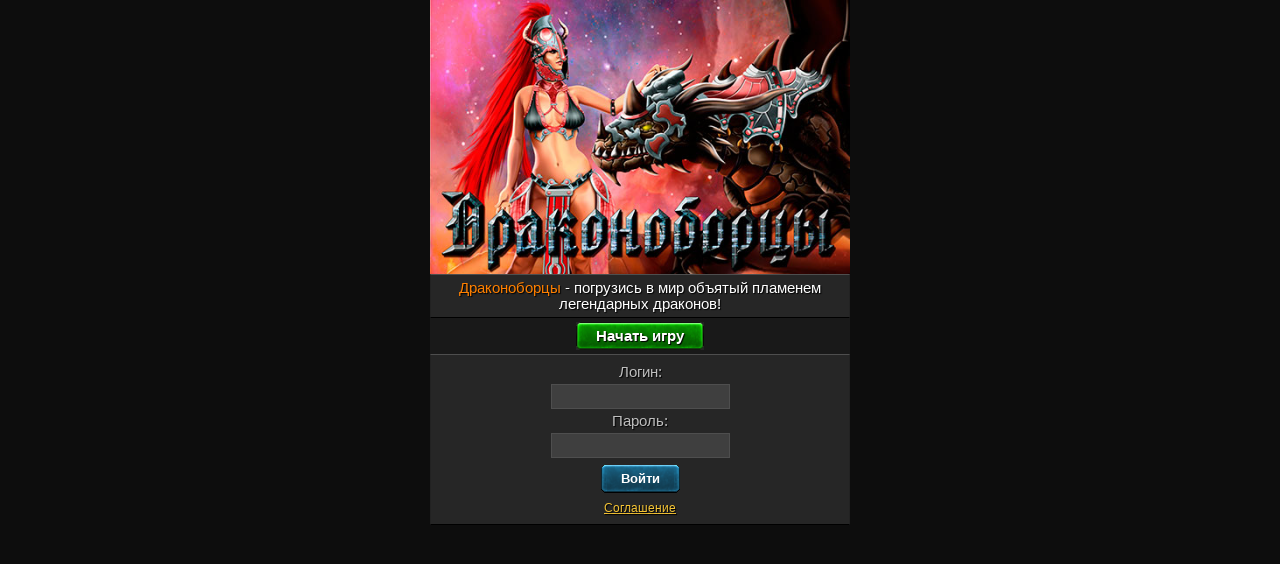

--- FILE ---
content_type: text/html; charset=utf-8
request_url: https://mdrag.ru/index.php
body_size: 1394
content:
<!DOCTYPE html PUBLIC "-//WAPFORUM//DTD XHTML Mobile 1.0//EN" "http://www.wapforum.org/DTD/xhtml-mobile10.dtd">
<html xmlns="http://www.w3.org/1999/xhtml" lang="ru">
    
<head>
    <meta http-equiv="Content-Type" content="text/html; charset=utf-8" />
    <meta name="apple-mobile-web-app-capable" content="yes">
    <meta name="mobile-web-app-capable" content="yes">
    <meta name="viewport" content="width=device-width, initial-scale=1.0">
    <meta http-equiv="X-UA-Compatible" content="ie=edge">
    <meta name="keywords" content="драконоборцы, онлайн игра, пвп, сражения, pvp, приключения, прокачка героя, арена, битва, турнир, подземелья, бесплатная, mmorpg, драконы" />
    <link type="text/css" rel="stylesheet" href="/style/css/reset.css"/>
    <link type="text/css" rel="stylesheet" href="/style/css/style.css?v=2.3.219" />
    <link rel="icon" type="image/x-icon" href="/favicon.png" />
    <title>Драконоборцы</title>
    <script type="text/javascript" src="//api.ok.ru/js/fapi5.js" defer="defer"></script>
	
    	
		
		
		
    <script type="text/javascript" src="/js/exchange.js?v=1.0.49"></script>
    <script type="text/javascript" src="/js/clanAbout.js?v=2"></script>
	<script type="text/javascript" src="/js/popup.js?v=0.1"></script>
    <script type="text/javascript">
        if (/Opera Mini/.test(navigator.userAgent)) document.getElementsByTagName('html')[0].className += ' operamini';
    </script>
    <script src="/js/timer.js?v=1.0.16" type="text/javascript"></script>
	<script src="/js/ok.js?v=0.0.21" type="text/javascript"></script>
	<script src="/js/firework.js?v=0.0.4"></script>
</head>
<body>
<div class="container">
	<div id="sid-container" data-sid=""></div>
    <input type="hidden" id="php-variable" value="">
	<input type="hidden" id="php-variable2" value="">
	<input type="hidden" id="php-variable3" value="">
    	

	
	
    	
	    	
		
		
	
    
        <img style="top: 0" width="100%" src="/style/css/img/logo.jpg" alt="" />
<div style="margin-top: -2px" class="wrapper center">
    <span class="rarity _5">Драконоборцы</span> <span class="high"> - погрузись в мир объятый пламенем легендарных драконов!</span>
</div>
<div class="wrapper-btn">
    <a class="btn _green" href="/start.php">Начать игру</a>
</div>
<div class="wrapper center _form">
    	    <form action="/enter.php" method="post">
        Логин:<br />
        <input type="text" name="login" maxlength="20" value="" /><br />
        Пароль:<br />
        <input type="text" name="password" maxlength="20" value="" /><br />
        <input class="btn _blue" type="submit" value="Войти" /><br />
      
		<a href="/about.php?sogl"><span class="unline"><small>Соглашение</small></span></a>
    </form>
</div>    </div>
    
</body>
</html>

<!--
    <div style="text-align: center; background-color: #0d0d0d">
        <a href="/sogl.php"><span class="unline"><small>Соглашение</small></span></a>
    </div>
-->

--- FILE ---
content_type: text/css
request_url: https://mdrag.ru/style/css/style.css?v=2.3.219
body_size: 22511
content:
html{background-color: #0D0D0D;}
body{
    margin: 0 auto;
    max-width: 420px;
    min-width: 320px;
    font-size: 15px;
    font-family: Arial,sans-serif;
    word-wrap: break-word;
}
.container{
    position: relative;
    color: #BEBEBE;
    text-shadow: 1px 1px 1px black;
    background-color: #191919;
    z-index: 2;
}
.okWidget{
    position: absolute;
    right: 2px;
    top: 32px;
    z-index: 10;
}
.okBtn{
    display: block;
    height: 32px;
    width: 32px;
    margin: 0;
    padding: 0;
    border: 0;
    border-radius: 4px;
    background: url(https://st.mycdn.me/res/i/custom/widget/back2ok2.png) no-repeat 6px 6px #ed812b;;
}
.wrapper{
    display: block;
    line-height: 1.1;
    padding: 5px;
    border: 1px solid #222222;
    border-top: 1px solid #4E4E4E;
    border-bottom: 1px solid #000000;
    background-color: #262626;
}

.wrapper-pb0 {
    padding-bottom: 0;
}

.wrapper._pb-header{padding: 2px 5px;}
.wrapper._pb-towers{padding: 2px}
.wrapper._pb-fight{padding: 0; padding-bottom: 3px}
.wrapper._shop{
    color: #BEBEBE;
    line-height: 1.2;
}
.wrapper.from_chat{
    padding-top: 3px;
    border-bottom: none;
}
.wrapper._item{line-height: 1.2}
._form{line-height: 1.6}
.title{
    min-height: 30px;
    margin-bottom: 4px;
    line-height: 26px;
    vertical-align: middle;
    text-align: center;
    font-size: 16px;
    color: #2ABF45;
    background: url("/style/css/img/bg_title.png") 50% 0% no-repeat;
}
.operamini .title:before {
    content: '';
    display: inline-block;
    height: 26px;
    vertical-align: middle;
}
.message{
    padding-bottom: 5px;
    text-align: center;
    color: #ffffff;
}
.message_abs {
    position: absolute;
    left: 25%;
    top: 10px;
}

a{
    text-decoration: none;
    color: #F2C234;
}
.message span.unline {
    color: #F2C234;
}
a.wrapper{color: #BEBEBE;}
/* Верх */

.header{
    font-size: 13px;
    text-align: center;
}
.header-bar {
    position: relative;
    margin-top: 4px;
}

.t.h-bar{
    display: table;
    width: 100%;
    margin-top: 2px;
    height: 10px;
    line-height: 10px;
}
.t.h-bar .cell{
    vertical-align: middle;
}
.t.h-bar .cell._var{
    width: 40px;
    font-size: 11px;
    text-align: center;
}
.t.h-bar .cell._var{
    padding-bottom: 2px;
}
.operamini .t.h-bar .cell._var{
    padding-bottom: 5px;
}
.notification{
    float: right;
    margin-right: 4px;
}
.notification._ads{
    padding: 0 2px;
}
/* Прогресс бар */

.progress-bar,
.progress{
    height: 3px;
}
.progress-bar{
    border: 1px solid #000000;
    background: #494949 url("/style/css/img/bg_prg-bar.jpg") repeat-x;
}
.progress-bar_selected{
    border: 2px solid #ff0000;
}
.progress-bar._fight{margin-top: 2px}
.progress-bar._fight,
._fight .progress{
    height: 5px;
}
._fight .progress_web{
    height: 5px;
}
.progress{max-width: 100%;}
.progress._green{background: #059114 url("/style/css/img/bg_prg-green.jpg") repeat-x;}
.progress._green2{background: #059114 url("/style/css/img/bg_prg-green2.jpg") repeat-x;}
.progress._red{background: #059114 url("/style/css/img/bg_prg-red.jpg") repeat-x;}
.progress._blue{background: #059114 url("/style/css/img/bg_prg-blue.jpg") repeat-x;}
.progress._green,
.progress._red,
.progress._blue{
    background-size: contain;
}

/* Новый Прогресс бар */

.progress-bar._fight__new {
    height: 7px;
    width: 80px;
}

.progress.progress-new{
    height: 7px;
}

/* Таблицы */

.table-title{
    padding: 4px 0;
    text-align: center;
    font-size: 12px;
}
.t{
    display: table;
    /*table-layout: fixed;*/
    border-collapse: collapse;
    padding: 0;
}
.row{display: table-row;}
.cell{display: table-cell;}

.user-list{
    padding: 0;
    width: 100%;
    border-left: none;
    border-right: none;
}
.row.t-title{font-size: 12px;}
.row.odd{background-color: #191919}
.t.user-list .cell{padding: 3px 5px;}
.t.user-list .cell.num,
.t.user-list .cell.score{
    text-align: center;
    vertical-align: middle;
}
.t.user-list .cell.user{
    width: 100%;
    text-align: left;
}
.t.user-list a{text-decoration:  none}

.user-list.clan{table-layout: fixed;}
.t.user-list .cell.name{
    /*word-break: break-all;*/
    word-wrap: break-word;
}
.t.user-list .cell.var{
    text-align: right;
    vertical-align: middle;
    width: 70px;
}

/* Оформление блоков */

span.name{
    color: #ffffff;
    font-size: 16px;
}
.t .item{
    float: none;
    display: table-cell;
    vertical-align: top;
}
.t > p{
    float: none;
    display: table-cell;
    position: relative;
    padding-left: 10px;
    margin: 0;
    vertical-align: top;
}
.item{
    position: relative;
    width: 50px;
    height: 50px;
}
.item._bg1{
    width: 58px;
    height: 58px;
}
.item._list{
    display: inline-block;
    margin-top: 4px;
}

/* Блок пользователя в бою */

.user-panel{min-height: 0px;}
.user-info{padding-left: 55px;}
.user-info .progress-bar{margin-top: 5px}

.user-panel._skill_hun{
    margin: 0 auto;
    width: 220px;
}

.fon_pers {
    width: 100%;
    font-size: 13px;
    background: url(/style/img/battle_fon/sur_09.jpg) no-repeat;
    min-height: 250px;
}

.fon_pers_premium {
    background: url(/style/img/battle_fon/fon_premium.jpg) no-repeat bottom;
}

.fon_pers__container {
    display: flex;
    flex-direction: column;
    align-items: center;
}

.fon_pers__gender {
    padding-top: 7px;
    padding-bottom: 7px;
}

.fon_pers__fullsize {
    background-position: 50% 5px;
    font-size: 13px;
    text-align: center;
    background-repeat: no-repeat;
}

.fon_pers__fullsize_avatar {
    width: 130px;
}

.fon_pers__fullsize_img {
    transform: translate(0px, 30px);
    height: 200px;
    z-index: 100;
}

.fon_pers__holder {
    padding-right: 10px;
    padding-bottom: 7px;
}

.fon_pers__avatars {
    display: flex;
    flex-wrap: wrap;
    justify-content: center;
    width: 90%;
}

.fon_pers__title {
    display: block;
    font-size: 18px;
    text-align: center;
    padding-top: 3px;
    color: #BEBEBE;
}

.fon_pers__icon {
    border:2px solid #79a0c1;
    border-radius:6px;
    height:64px;
    width:64px
}

.fighters__background {
    width: 100%;
    display: flex;
    -webkit-box-pack: justify;
    justify-content: space-between;
    background-size: 100% 100%;
    font-size: 13px;
    min-height: 320px;
    position: relative;
    color: #BEBEBE;
}

.fighters__background_shadow:before {
    content: '';
    display: block;
    width: 100%;
    height: 100%;
    position: absolute;
    top: 0;
    left: 0;
    right: 0;
    bottom: 0;
    background-color:rgba(0, 0, 0, .6);
}

.fighters__background_center {
    justify-content: center;
}

.fighters__background_bottom {
    background-position: bottom !important;
}

.fighters__background_280 {
    min-height: 280px !important;
}

.fighters__background_300 {
    min-height: 300px !important;
}

.fighters__background_250 {
    min-height: 250px !important;
}

.fighters__background_200 {
    min-height: 200px !important;
}

.fighters__background_170 {
    min-height: 170px !important;
}

.fighters__background_tyrnir {background-image: url("/style/img/battle_fon/tyrnir.jpg")}

.fighters__stats_center {
    text-align: center;
    padding-top: 3px;
    padding-bottom: 3px;
    background-color: #262626;
    border: 1px solid #222222;
    border-top: 1px solid #4E4E4E;
    border-bottom: 1px solid #000000;

}

.fighters__players {
    display: flex;
    flex-wrap: wrap-reverse;
    width: 80%;
    justify-content: center;
    gap: 25px;
    padding-bottom: 25px;
}

.fighters__players_smithy {
    gap: 10px;
    padding-bottom: 15px;
    padding-left: 15px;
}

.fighters__name {
    color: #000000;
    text-shadow: none;
}

.fighters__enemy {
    display: flex;
    flex-direction: column;
    justify-content: center;
}

.fighters__alive {
    text-align: center;
    display: block;
    line-height: 1.1;
    padding: 5px;
    border: 1px solid #222222;
    border-top: 1px solid #4E4E4E;
    border-bottom: 1px solid #000000;
    background-color: #262626;
}

.fighters__small {
    width: 33%;
}

.fighters__small_translate {
    width: 100%;
    transform: translate(0px, 30px);
}

.fon_dungeon__1 {
    background: url(/style/img/battle_fon/fon_1.jpg) no-repeat;
}

.fon_dungeon__2 {
    background: url(/style/img/battle_fon/fon_2.jpg) no-repeat;
}

.fon_dungeon__3 {
    background: url(/style/img/battle_fon/fon_3.jpg) no-repeat;
}

.fon_dungeon__4 {
    background: url(/style/img/battle_fon/fon_4.jpg) no-repeat;
}

.fon_dungeon__5 {
    background: url(/style/img/battle_fon/fon_5.jpg) no-repeat;
}

.fon_dragon_cave {
    background: url(/style/img/battle_fon/fon_dragon_cave.jpg) no-repeat;
}

.fon_dragon_cave {
    background: url(/style/img/battle_fon/fon_dragon_cave.jpg) no-repeat;
}

.fon_dragon_lair {
    background: url(/style/img/logovo/background.jpg) no-repeat;
    justify-content: center;
    align-items: end;
}

.fon_kopi_pvp {
    background: url(/style/img/kopi/kopi_fon_pvp.jpg) no-repeat;
}

.fon_kopi_pvp_death {
    background: url(/style/img/battle_fon/death.jpg) no-repeat center;
    background-size: cover;
}

.fon_kopi_boss {
    background: url(/style/img/kopi/kopi_fon_boss.jpg) no-repeat bottom;
}

.fon_hunting {
    background: url(/style/img/ohota/hunt_fon.jpg) no-repeat bottom;
    align-items: end;
}

.fighters__logs {
    display: flex;
    justify-content: space-between;
    padding: 3px 10px 5px 10px;
    background-color: #262626;
}

.fighters__logs_pSmall {
    padding: 2px 5px 8px 5px;
}

.fighters__log {
    display: flex;
    flex-direction: column;
    gap: 5px;
}

.fighters__log_short {
    padding-top: 3px;
    padding-bottom: 10px;
}

.fighters__clan_stats {
    border: 1px solid #222222;
    border-top: 1px solid #4E4E4E;
    border-bottom: 1px solid #000000;
    background-color: #262626;
    padding-top: 3px;
    padding-bottom: 3px;
}

/* Арена PVP */

.fon_arena__1 {
    background: url("/style/img/battle_fon/arena_01.jpg");
}

/* Отображение песонажей новый дизайн */

.fighters__column {
    display: flex;
    flex-direction: column;
    align-items: center;
    padding-top: 45px;
    padding-left: 10px;
    position: relative;
    justify-content: end;
    padding-bottom: 10px;
}

.fighters__column_translateY {
    transform: translateY(30px);
}

.fighters__column_translateY2 {
    transform: translateY(-50px);
}

.fighters__column_pr {
    padding-left: 0;
    padding-right: 10px;
}

.fighters__column_pNone {
    padding: 0;
}

.fighters__column_p0 {
    padding-left: 0;
    padding-bottom: 10px;
    justify-content: end;
}

.fighters__column_pr40 {
    padding-right: 40px;
}

.fighters__column_pl40 {
    padding-left: 40px;
}

.fighters__column_hunting {
    justify-content: end;
}

.fighters__column_dragon {
    padding: 0 !important;
    justify-content: end;
    align-items: end;
    flex-grow: 1;
}

.fighters__column_damage_info {
    position: absolute;
    top: 85px;
    text-align: center;
}

.fighters__column_damage_font {
    font-size: 14px;
}

/* Подземелье превью */

.dungeon-preview {
    position: relative;
    display: flex;
    flex-direction: column;
    width: 100%;
    align-items: center;
}

.dungeon-preview__level {
    width: 30%;
    height: 100%;
    transform: translate(0px, 25px);
}

.dungeon-preview__planka {
    background-image: url("/style/img/dung/planka.png");
    background-repeat: no-repeat;
    width: 100%;
    height: 25px;
    display: flex;
    align-items: center;
    background-position-x: -15px;
}

.dungeon-preview__icon {
    height: 16px;
    width: 16px;
}

.dungeon-preview__mob {
    text-align: center;
}

.dungeon-preview__icons {
    padding-top: 10px;
    text-align: center;
}

.dungeon-describe {
    display: flex;
    padding-top: 5px;
    padding-left: 5px;
    padding-right: 5px;
    height: 100px;
}

.dungeon-describe__title {
    text-align: center;
}

.dungeon-describe__info {
    width: 60%;
    gap: 10px;
    display: flex;
    flex-direction: column;
    justify-content: center;
}

.dungeon-describe__background {
    width: 40%;
    background-image: url("/style/img/dung/npc_training.png");
    background-size: contain;
    background-repeat: no-repeat;
    background-position: right;
}

/* Отображение статов для нового дизайна подземелья */

.player_cell {
    display: flex;
    width: 50%;
    font-size: 12px;
}

.player_cell_w100 {
    width: 100%;
}

.player_cell-column {
    flex-direction: column;
}

.player_cell__icon {
    height: 16px;
    width: 16px;
}

.player_cell-reverse {
    flex-direction: row-reverse;
}

/*.player_cell__img_holder {
    width: 33%;
}*/

.player_cell__img {
    height: 64px !important;
    width: 64px !important;
    border: 2px solid currentColor;
    background-position: center;
    background-size: contain;
    display: inline-block;
    top: 2px;
    position: relative;
}

.player_cell__img_selected {
    border: 2px solid #ff0000;
}

.player_cell__boss {
    width: 100%;
    text-align: center;
    display: block;
}

.player_cell__stats_holder {
    display: flex;
    align-items: center;
}

.player_cell__stats {
    display: flex;
    flex-direction: column;
    flex-grow: 1;
    padding-left: 5px;
}

.player_cell__stats-reverse {
    align-items: end;
    padding-left: 0;
    padding-right: 5px;
}

.player_cell__name {
    min-height: 30px;
}

.player_cell__name_end {
    text-align: end;
}

.fon_dungeon__player2 {
    padding-right: 10px;
}

.atk_btn {
    padding: 5px;
    font-size: 18px;
    text-shadow: 1px 1px black;
    text-align: center;
    color: #e1e1e0;
    background: url(/style/img/icon/atk_btn.png) no-repeat;
}

.atk_btn_new {
    display: flex;
    background-repeat: round;
}

.atk_btn_new__btn {
    background-repeat: round;
}

.atk_btn_bold {
    display: flex;
    justify-content: center;
    padding: 8px;
    font-size: 16px;
    width: unset !important;
}

/* Картинки для блоков */

.logo{
    height: 110px;
    border: 1px solid #222222;
    border-top: 1px solid #4E4E4E;
    border-bottom: 0;
    background-size: cover;
    background-position: 50% 50%;
}
.logo._treasury{
    background-image: url("/style/img/logo/treasury.jpg");
    text-align: center;
    line-height: 110px;
    vertical-align: middle;
}
.logo .damage{
    color: red;
    font-size: 36px;
    font-weight: bold;
    letter-spacing: 5px;
    text-shadow: none;
    text-shadow: #FF8432 1px 0px, #FF8432 1px 1px, #FF8432 0px 1px, #FF8432 -1px 1px, #FF8432 -1px 0px, #FF8432 -1px -1px, #FF8432 0px -1px,
    #FF8432 1px -1px, #FF8432 0 0 3px, #FF8432 0 0 3px, #FF8432 0 0 3px, #FF8432 0 0 3px, #FF8432 0 0 3px, #FF8432 0 0 3px, #FF8432 0 0 3px, #FF8432 0 0 3px;

}
.item._dungeon{background: url("/style/img/icon/main_dung.jpg")}
.item._hunting{background: url("/style/img/icon/main_hunting.jpg")}
.item._drag{background: url("/style/img/icon/main_drag.jpg")}
.item._smithy{background: url("/style/img/icon/main_smithy.jpg")}
.item i{
    display: block;
    width: 50px;
    height: 50px;
    background-position: 50% 50%;
    background-repeat: no-repeat;
    background-size: cover;
}
.item_xl{
    width: 70px !important;
    height: 70px !important;
}
.item._bg1 i{
    width: 60px;
    height: 60px;
    border: 1px solid #000000;
}
.item._mob i{
    width: 75px;
    height: 100px;
}
.item._amulet{
    display: block;
    background: url("/style/img/icon/amulet.png");
    width: 60px;
    height: 50px;
    background-size: cover;
    top: -5px;
}
.item._token_dragon{
    display: block;
    background: url("/style/img/icon/token_dragon.png");
    width: 55px;
    height: 50px;
    background-size: cover;
    top: -5px;
}

/* Ссылки меню */

.menu{
    display: block;
    margin-top: 1px;
    padding: 12px 0 12px 12px;
    border: 1px solid #222222;
    border-top: 1px solid #4E4E4E;
    border-bottom: 1px solid #000000;
    color: #CCCCCC;
    background-color: #262626;
    position: relative;
}

.menu_p0 {
    padding: 0;
    background: transparent;
}

.menu._closed{color: #8C8C8C;}

.menu._rarity._1{background-image: url("/style/css/img/icon_rarity_basic.png")}
.menu._rarity._2{background-image: url("/style/css/img/icon_rarity_common.png")}
.menu._rarity._3{background-image: url("/style/css/img/icon_rarity_uncommon.png")}
.menu._rarity._4{background-image: url("/style/css/img/icon_rarity_epic.png")}
.menu._rarity._5{background-image: url("/style/css/img/icon_rarity_legendary.png")}
.menu._rarity._6{background-image: url("/style/css/img/icon_rarity_artifact.png")}
.menu._rarity._7{background-image: url("/style/css/img/icon_rarity_mifical.png")}
.menu._rarity._8{background-image: url("/style/css/img/icon_rarity_dragon.png")}
.menu._rarity._9{background-image: url("/style/css/img/icon_rarity_dragon.png")}
.menu._rarity{
    padding-left: 25px;
    background-position: 6px 50%;
    background-repeat: no-repeat;
}
.menu._icon{
    padding-left: 32px;
    background-position: 5px 50%;
    background-repeat: no-repeat;
}

/* Кнопки */

.btn{
    display: inline-block;
    margin: 2px 0;
    padding: 0 20px;
    min-height: 28px;
    line-height: 28px;
    vertical-align: middle;
    border: 0;
    text-align: center;
    color: #ffffff;
    font-weight: bold;
    background-color: transparent;
}
.operamini .btn:before {
    content: '';
    display: inline-block;
    height: 28px;
    vertical-align: middle;
}
a.btn{text-decoration: none;}
.btn._blue,
.btn._green,
.btn._red,
.btn._dark{
    background-position:
        100% 0,
        0 0,
        0 0;
    background-repeat:
        no-repeat,
        no-repeat,
        repeat-x;
}
.btn._blue{
    /*background-color: #16526F;*/
    background-image:
        url("/style/css/img/bg_btn_blue_right.png"),
        url("/style/css/img/bg_btn_blue_left.png"),
        url("/style/css/img/bg_btn_blue.png");
}
.btn._green{
    /*background-color: #077F01;*/
    background-image:
        url("/style/css/img/bg_btn_green_right.png"),
        url("/style/css/img/bg_btn_green_left.png"),
        url("/style/css/img/bg_btn_green.png");
}
.btn._red{
    /*background-color: #C61F1F;*/
    background-image:
        url("/style/css/img/bg_btn_red_right.png"),
        url("/style/css/img/bg_btn_red_left.png"),
        url("/style/css/img/bg_btn_red.png");

}
.btn._dark{
    /*background-color: #565151;*/
    background-image:
        url("/style/css/img/bg_btn_dark_right.png"),
        url("/style/css/img/bg_btn_dark_left.png"),
        url("/style/css/img/bg_btn_dark.png");

}
.wrapper-btn{
    margin: 2px 0;
    text-align: center;
}
.wrapper-btn--alt {
    line-height: 15px;
}
.wrapper-btn.padding-top{
    padding-top: 6px;
}
.wrapper._pagination .btn{
    padding: 0 10px;
    margin: 0 1px;
}

/* Низ */

.resources{
    padding: 2px 0 7px 0;
    text-align: center;
    font-size: 14px;
    background-color: #191919;
}
.nav-bar{
    padding: 7px 0;
    font-size: 14px;
    text-align: center;
    background-color: #191919;
}
.nav{
    display: table;
    table-layout: fixed;
    width: 100%;
    height: 75px; /*54*/
}

.nav-sticky {
    position: -webkit-sticky; /* Safari */
    position: -moz-sticky; /* Firefox */
    position: -ms-sticky; /* Edge */
    position: -o-sticky; /* Opera */
    position: sticky;
    bottom: 0;
    z-index: 1;
    height: 85px;
}

.nav_cup{
    width: 33.34%;
    display: table-cell;
    text-align: center;
}
.nav a{
    display: table-cell;
    padding-bottom: 4px;
    vertical-align: bottom;
    border-top: 1px solid #4E4E4E;
    border-bottom: 1px solid #000000;
    text-align: center;
    font-size: 13px;
    color: #ffffff;
    background-color: #262626;
}

.nav_cup a{
    padding-bottom: 4px;
    vertical-align: bottom;
    text-align: center;
    font-size: 13px;
   
    background-color: #262626;
}

.nav_cup a.cup1,
.nav_cup a.cup2,
.nav_cup a.cup3
 {
    background-position: 50% 5px;
    background-repeat: no-repeat;
}

.nav_cup a.cup1{background-image: url("/style/img/tyrnir/cup_1.png")}
.nav_cup a.cup2{background-image: url("/style/img/tyrnir/cup_2.png")}
.nav_cup a.cup3{background-image: url("/style/img/tyrnir/cup_3.png")}

.nav a.home,
.nav a.char,
.nav a.clan {
    background-position: 50% 5px;
    background-repeat: no-repeat;
}
.nav a.home{background-image: url("/style/img/icon/nav_home.jpg")}
.nav a.char{background-image: url("/style/img/icon/nav_char.jpg")}
.nav a.clan{background-image: url("/style/img/icon/nav_clan.jpg")}

.footer{
    padding-top: 6px;
    padding-bottom: 10px;
    line-height: 1.5;
    text-align: center;
    font-size: 13px;
    color: #ffffff;
    background-color: #191919;
}
.footer a{color: #ffffff}

/* Оформление текста */

span.gold{color: #F2C234;}
span.gems{color: #1689DC;}
span.dust{color: #DE52DE;}
span.skull{color: #D8D8D8}
span.exp{color: #B1B9E2}
span.ok{color: #03FF0A;}
span.error{color: #FF2C2F;}
span.grind{font-size: 13px; color: #BCE4F4;}
span.high{color: #ffffff}
span.normal{color: #FF8432;}
span.noread{color: #737171;}

h1{font-size: 18px}
ul li {
    padding: 4px 0;
}
.unline{text-decoration: underline;}

.noline{text-decoration: none;}

/* Редкость предметов */

span.rarity._1{color: #ffffff;}
span.rarity._1._icon{background-image: url("/style/css/img/icon_rarity_basic.png");}
span.rarity._2{color: #1eff00;}
span.rarity._2._icon{background-image: url("/style/css/img/icon_rarity_common.png");}
span.rarity._3{color: #0070dd;}
span.rarity._3._icon{background-image: url("/style/css/img/icon_rarity_uncommon.png");}
span.rarity._4{color: #a335ee;}
span.rarity._4._icon{background-image: url("/style/css/img/icon_rarity_epic.png");}
span.rarity._5{color: #ff8000;}
span.rarity._5._icon{background-image: url("/style/css/img/icon_rarity_legendary.png");}
span.rarity._6{color: #05CCFF;}
span.rarity._6._icon{background-image: url("/style/css/img/icon_rarity_artifact.png");}
span.rarity._7{color: #f5270d;}
span.rarity._7._icon{background-image: url("/style/css/img/icon_rarity_mifical.png");}
span.rarity._8{color: #ecc862;}
span.rarity._8._icon{background-image: url("/style/css/img/icon_rarity_dragon.png");}
span.rarity._9{color: #ffecb6;}
span.rarity._9._icon{background-image: url("/style/css/img/icon_rarity_dragon.png");}
span.rarity._icon{
    display: inline-block;
    margin-top: 2px;
    padding-left: 16px;
    background-position: 0 50%;
    background-repeat: no-repeat;
    font-size: 13px;
}
span.rarity._icon._normal{font-size: 15px;}

/* Ранги */

span.rank._4{color: #ff8000}
span.rank._3{color: #a335ee}
span.rank._2{color: #0070dd}
span.rank._1{color: #738704}

/* Страница смайлов */

.smile{padding-left: 10px}
.smile a{
    display: inline-block;
    padding: 5px;
}

.smile_list{font-size: 0}
.smile_list .smile{
    display: inline-block;
    margin: 2px 0;
    padding: 0;
    width: 25%;
    font-size: 14px;
}
.smile_list .smile._dislike{width: 50%}

/* Разное */

.fl{float: left}
.fr{float: right}
.w100{width: 100px}
.w140{width: 140px}
.w33p{width: 33.3%}
.w50p{width: 50%}
.w100p{width: 100%}
.w40p{min-width: 40%}
.no-padding{padding: 0;}
.center{text-align: center}
small{font-size: 12px}
.hr{
    height: 2px;
    background-color: #2B2B2B;
}
img{
    display: inline-block;
    position: relative;
    top: 3px;
}
.daily_stars img {top: 0;}

span.pb_sides_0{color: #808080}
span.pb_sides_1{color: #0085E5}
span.pb_sides_2{color: #F20000}

.lh1{line-height: 1.2;}
.lh2{line-height: 1.4;}

/* Лиги */

.league{
    display: inline-block;
    width: 93px;
    height: 120px;
    margin-top: 6px;
    background-position: 50% 50%;
    background-repeat: no-repeat;
}
.league._l1{background-image: url("/style/img/rank/1.jpg")}
.league._l2{background-image: url("/style/img/rank/2.jpg")}
.league._l3{background-image: url("/style/img/rank/3.jpg")}
.league._l4{background-image: url("/style/img/rank/4.jpg")}
.league._l5{background-image: url("/style/img/rank/5.jpg")}
.league._l6{background-image: url("/style/img/rank/6.jpg")}
.league._l7{background-image: url("/style/img/rank/7.jpg")}
.league._l8{background-image: url("/style/img/rank/8.jpg")}

/* Подземелья и клан стоения*/


.item._dung2{
    width: 80px;
    height: 80px;
    line-height: 80px;
    vertical-align: middle;
    text-align: center;
}

.item._dung2 i{
    width: 80px;
    height: 80px;
    background-size: contain;
    background-position: 50% 50%;
}

.item._dung{
    width: 70px;
    height: 50px;
    line-height: 50px;
    vertical-align: middle;
    text-align: center;
}
.item._dung i{
    width: 70px;
    height: 40px;
    background-size: contain;
    background-position: 50% 50%;
}

.item._build{
    width: 50px;
    height: 50px;
    line-height: 50px;
    vertical-align: middle;
    text-align: center;
}

.item._build i{
     width: 50px;
    height: 50px;
	border: 1px solid #131313;
    background-size: contain;
    background-position: 50% 50%;
}

.item._bzt{
    width: 54px;
    height: 54px;
    line-height: 54px;
    vertical-align: middle;
    text-align: center;
}

.item._bzt i{
     width: 54px;
    height: 54px;
	border: 1px solid #131313;
    background-size: contain;
    background-position: 50% 50%;
}

.item._zemli1 i{background-image: url("/style/img/anons/zemli10.jpg")}
.item._zemli2 i{background-image: url("/style/img/anons/zemli11.jpg")}
.item._zemli3 i{background-image: url("/style/img/anons/zemli12.jpg")}
.item._zemli13 i{background-image: url("/style/img/anons/zemli13.jpg")}
.item._zemli4 i{background-image: url("/style/img/anons/zemli3.jpg")}
.item._zemli5 i{background-image: url("/style/img/anons/zemli4.jpg")}
.item._zemli6 i{background-image: url("/style/img/anons/zemli2.jpg")}
.item._zemli7 i{background-image: url("/style/img/anons/zemli5.jpg")}
.item._zemli8 i{background-image: url("/style/img/anons/zemli1.jpg")}
.item._zemli9 i{background-image: url("/style/img/anons/zemli6.jpg")}

.item._b1 i{background-image: url("/style/img/build/1.jpg")}
.item._b2 i{background-image: url("/style/img/build/2.jpg")}
.item._b3 i{background-image: url("/style/img/build/3.jpg")}
.item._b4 i{background-image: url("/style/img/build/4.jpg")}
.item._b5 i{background-image: url("/style/img/build/5.jpg")}
.item._b6 i{background-image: url("/style/img/build/6.jpg")}
.item._b7 i{background-image: url("/style/img/build/7.jpg")}
.item._b8 i{background-image: url("/style/img/build/8.jpg")}
.item._b9 i{background-image: url("/style/img/build/9.jpg")}

.item._d1 i{height: 80px; background-image: url("/style/img/dung/1.png")}
.item._d2 i{height: 80px; background-image: url("/style/img/dung/2.png")}
.item._d3 i{height: 80px; background-image: url("/style/img/dung/3.png")}
.item._d4 i{height: 80px; background-image: url("/style/img/dung/4.png")}
.item._d5 i{height: 80px; background-image: url("/style/img/dung/5.png")}
.item._d6 i{height: 80px; background-image: url("/style/img/dung/6.png")}
.item._d7 i{height: 80px; background-image: url("/style/img/dung/7.png")}
.item._d8 i{height: 80px; background-image: url("/style/img/dung/8.png")}
.item._d9 i{height: 80px; background-image: url("/style/img/dung/9.png")}
.item._d10 i{height: 80px; background-image: url("/style/img/dung/10.png")}
.item._d11 i{height: 80px; background-image: url("/style/img/dung/11.png")}
.item._d12 i{height: 80px; background-image: url("/style/img/dung/12.png")}
.item._d13 i{height: 80px; background-image: url("/style/img/dung/13.png")}
.item._d14 i{height: 80px; background-image: url("/style/img/dung/14.png")}
.item._d15 i{height: 80px; background-image: url("/style/img/dung/15.png")}
.item._d16 i{height: 80px; background-image: url("/style/img/dung/16.png")}
.item._d17 i{height: 80px; background-image: url("/style/img/dung/17.png")}
.item._d18 i{height: 80px; background-image: url("/style/img/dung/18.png")}
.item._d19 i{height: 80px; background-image: url("/style/img/dung/19.png")}
.item._d20 i{height: 80px; background-image: url("/style/img/dung/20.png")}
.item._d21 i{height: 80px; background-image: url("/style/img/dung/21.png")}
.item._d22 i{height: 80px; background-image: url("/style/img/dung/22.png")}

.icon.mob_1{background-image: url("/style/img/mob/mob1.png")}
.icon.mob_2{background-image: url("/style/img/mob/mob2.png")}
.icon.mob_3{background-image: url("/style/img/mob/mob3.png")}
.icon.mob_4{background-image: url("/style/img/mob/mob4.png")}
.icon.mob_5{background-image: url("/style/img/mob/mob5.png")}
.icon.mob_6{background-image: url("/style/img/mob/mob6.png")}
.icon.mob_7{background-image: url("/style/img/mob/mob7.png")}
.icon.mob_8{background-image: url("/style/img/mob/mob8.png")}
.icon.mob_9{background-image: url("/style/img/mob/mob9.png")}
.icon.mob_10{background-image: url("/style/img/mob/mob10.png")}
.icon.mob_11{background-image: url("/style/img/mob/mob11.png")}
.icon.mob_12{background-image: url("/style/img/mob/mob12.png")}
.icon.mob_13{background-image: url("/style/img/mob/mob13.png")}
.icon.mob_14{background-image: url("/style/img/mob/mob14.png")}
.icon.mob_15{background-image: url("/style/img/mob/mob15.png")}
.icon.mob_16{background-image: url("/style/img/mob/mob16.png")}
.icon.mob_17{background-image: url("/style/img/mob/mob17.png")}
.icon.mob_18{background-image: url("/style/img/mob/mob18.png")}
.icon.mob_19{background-image: url("/style/img/mob/mob19.png")}
.icon.mob_20{background-image: url("/style/img/mob/mob20.png")}
.icon.mob_21{background-image: url("/style/img/mob/mob21.png")}
.icon.mob_22{background-image: url("/style/img/mob/mob22.png")}
.icon.mob_23{background-image: url("/style/img/mob/mob23.png")}
.icon.mob_24{background-image: url("/style/img/mob/mob24.png")}
.icon.mob_25{background-image: url("/style/img/mob/mob25.png")}
.icon.mob_26{background-image: url("/style/img/mob/mob26.png")}
.icon.mob_27{background-image: url("/style/img/mob/mob27.png")}
.icon.mob_28{background-image: url("/style/img/mob/mob28.png")}
.icon.mob_29{background-image: url("/style/img/mob/mob29.png")}
.icon.mob_30{background-image: url("/style/img/mob/mob30.png")}
.icon.mob_31{background-image: url("/style/img/mob/mob31.png")}
.icon.mob_32{background-image: url("/style/img/mob/drag1.png")}
.icon.mob_33{background-image: url("/style/img/mob/drag2.png")}
.icon.mob_34{background-image: url("/style/img/mob/drag3.png")}
.icon.mob_35{background-image: url("/style/img/mob/drag4.png")}
.icon.mob_36{background-image: url("/style/img/mob/drag5.png")}
.icon.mob_37{background-image: url("/style/img/mob/mob32.png")}
.icon.mob_38{background-image: url("/style/img/mob/mob33.png")}
.icon.mob_39{background-image: url("/style/img/mob/mob34.png")}
.icon.mob_40{background-image: url("/style/img/mob/mob35.png")}
.icon.mob_41{background-image: url("/style/img/mob/mob36.png")}
.icon.mob_42{background-image: url("/style/img/mob/mob37.png")}




.icon2.mob_1{background-image: url("/style/img/inst/mob1.png")}
.icon2.mob_2{background-image: url("/style/img/inst/mob2.png")}
.icon2.mob_3{background-image: url("/style/img/inst/mob3.png")}
.icon2.mob_4{background-image: url("/style/img/inst/mob4.png")}
.icon2.mob_5{background-image: url("/style/img/inst/mob5.png")}
.icon2.mob_6{background-image: url("/style/img/inst/mob6.png")}
.icon2.mob_7{background-image: url("/style/img/inst/mob7.png")}
.icon2.mob_8{background-image: url("/style/img/inst/mob8.png")}
.icon2.mob_9{background-image: url("/style/img/inst/mob9.png")}
.icon2.mob_10{background-image: url("/style/img/inst/mob10.png")}
.icon2.mob_11{background-image: url("/style/img/inst/mob11.png")}
.icon2.mob_12{background-image: url("/style/img/inst/mob12.png")}
.icon2.mob_13{background-image: url("/style/img/inst/mob13.png")}
.icon2.mob_14{background-image: url("/style/img/inst/mob14.png")}
.icon2.mob_15{background-image: url("/style/img/inst/mob15.png")}
.icon2.mob_16{background-image: url("/style/img/inst/mob16.png")}
.icon2.mob_17{background-image: url("/style/img/inst/mob17.png")}
.icon2.mob_18{background-image: url("/style/img/inst/mob18.png")}
.icon2.mob_19{background-image: url("/style/img/inst/mob19.png")}
.icon2.mob_20{background-image: url("/style/img/inst/mob20.png")}
.icon2.mob_21{background-image: url("/style/img/inst/mob21.png")}
.icon2.mob_22{background-image: url("/style/img/inst/mob22.png")}
.icon2.mob_23{background-image: url("/style/img/inst/mob23.png")}
.icon2.mob_24{background-image: url("/style/img/inst/mob24.png")}
.icon2.mob_25{background-image: url("/style/img/inst/mob25.png")}
.icon2.mob_26{background-image: url("/style/img/inst/mob26.png")}
.icon2.mob_27{background-image: url("/style/img/inst/mob27.png")}
.icon2.mob_28{background-image: url("/style/img/inst/mob28.png")}
.icon2.mob_29{background-image: url("/style/img/inst/mob29.png")}
.icon2.mob_30{background-image: url("/style/img/inst/mob30.png")}
.icon2.mob_31{background-image: url("/style/img/inst/mob31.png")}
.icon2.mob_32{background-image: url("/style/img/inst/drag1.png")}
.icon2.mob_33{background-image: url("/style/img/inst/drag2.png")}
.icon2.mob_34{background-image: url("/style/img/inst/drag3.png")}
.icon2.mob_35{background-image: url("/style/img/inst/drag4.png")}
.icon2.mob_36{background-image: url("/style/img/inst/drag5.png")}
.icon2.mob_37{background-image: url("/style/img/inst/mob32.png")}
.icon2.mob_38{background-image: url("/style/img/inst/mob33.png")}
.icon2.mob_39{background-image: url("/style/img/inst/mob34.png")}
.icon2.mob_40{background-image: url("/style/img/inst/mob35.png")}
.icon2.mob_41{background-image: url("/style/img/inst/mob36.png")}
.icon2.mob_42{background-image: url("/style/img/inst/mob37.png")}

/* Мобы для охоты*/

.icon3.mob_2_1{background-image: url("/style/img/ohota/mob1.jpg")}
.icon3.mob_2_2{background-image: url("/style/img/ohota/mob2.jpg")}
.icon3.mob_2_3{background-image: url("/style/img/ohota/mob3.jpg")}
.icon3.mob_2_4{background-image: url("/style/img/ohota/mob4.jpg")}
.icon3.mob_2_5{background-image: url("/style/img/ohota/mob5.jpg")}
.icon3.mob_2_6{background-image: url("/style/img/ohota/mob6.jpg")}
.icon3.mob_2_7{background-image: url("/style/img/ohota/mob7.jpg")}
.icon3.mob_2_8{background-image: url("/style/img/ohota/mob8.jpg")}
.icon3.mob_2_9{background-image: url("/style/img/ohota/mob9.jpg")}

.icon3.mob_4_1{background-image: url("/style/img/ohota/mob11.jpg")}
.icon3.mob_4_2{background-image: url("/style/img/ohota/mob12.jpg")}
.icon3.mob_4_3{background-image: url("/style/img/ohota/mob13.jpg")}

.icon3.mob_5_1{background-image: url("/style/img/ohota/mob10.jpg")}

.hunt_fullsize {
    background-repeat: no-repeat;
    background-size: contain;
    display: flex;
    background-position-x: center;
    flex-grow: 1
}

.hunt_fullsize.mob_2_1_full{background-image: url("/style/img/ohota/mob1_full.png"); width: 222px; height: 240px;}
.hunt_fullsize.mob_2_2_full{background-image: url("/style/img/ohota/mob2_full.png"); width: 240px; height: 249px;}
.hunt_fullsize.mob_2_3_full{background-image: url("/style/img/ohota/mob3_full.png"); width: 231px; height: 243px;}
.hunt_fullsize.mob_2_4_full{background-image: url("/style/img/ohota/mob4_full.png"); width: 215px; height: 170px;}
.hunt_fullsize.mob_2_5_full{background-image: url("/style/img/ohota/mob5_full.png"); width: 203px; height: 185px;}
.hunt_fullsize.mob_2_6_full{background-image: url("/style/img/ohota/mob6_full.png"); width: 287px; height: 227px;}
.hunt_fullsize.mob_2_7_full{background-image: url("/style/img/ohota/mob7_full.png"); width: 253px; height: 200px;}
.hunt_fullsize.mob_2_8_full{background-image: url("/style/img/ohota/mob8_full.png"); width: 192px; height: 226px;}
.hunt_fullsize.mob_2_9_full{background-image: url("/style/img/ohota/mob9_full.png"); width: 223px; height: 219px;}

.hunt_fullsize.mob_4_1_full{background-image: url("/style/img/ohota/mob11_full.png"); width: 155px; height: 240px;}
.hunt_fullsize.mob_4_2_full{background-image: url("/style/img/ohota/mob12_full.png"); width: 209px; height: 215px;}
.hunt_fullsize.mob_4_3_full{background-image: url("/style/img/ohota/mob13_full.png"); width: 181px; height: 224px;}

.hunt_fullsize.mob_5_1_full{background-image: url("/style/img/ohota/mob10_full.png"); width: 196px; height: 219px;}


/* Боссы */

.item._boss_1 i{background-image: url("/style/img/mob/boss1.jpg")}
.item._boss_2 i{background-image: url("/style/img/mob/boss2.jpg")}
.item._boss_3 i{background-image: url("/style/img/mob/boss3.jpg")}
.item._boss_4 i{background-image: url("/style/img/mob/boss4.jpg")}
.item._boss_5 i{background-image: url("/style/img/mob/boss5.jpg")}
.item._boss_6 i{background-image: url("/style/img/mob/boss6.jpg")}
.item._boss_7 i{background-image: url("/style/img/mob/boss7.jpg")}
.item._boss_8 i{background-image: url("/style/img/mob/boss8.jpg")}
.item._boss_9 i{background-image: url("/style/img/mob/boss9.jpg")}
.item._boss_10 i{background-image: url("/style/img/mob/boss10.jpg")}
.item._boss_11 i{background-image: url("/style/img/mob/boss11.jpg")}
.item._boss_12 i{background-image: url("/style/img/mob/boss12.jpg")}
.item._boss_13 i{background-image: url("/style/img/mob/boss13.jpg")}
.item._boss_14 i{background-image: url("/style/img/mob/boss14.jpg")}
.item._boss_15 i{background-image: url("/style/img/mob/boss15.jpg")}
.item._boss_16 i{background-image: url("/style/img/mob/boss16.png")}
.item._boss_17 i{background-image: url("/style/img/mob/boss17.png")}
.item._boss_18 i{background-image: url("/style/img/mob/boss18.png")}


/* Малые иконки */

.icon__small {
    height: 16px;
    width: 16px;
}

.gift-big{
    display: inline-block;
    position: absolute;
    top: 3px;
    left: 3px;
    height: 26px;
    width: 26px;
    background-image: url("/style/img/icon/gift-big.png");
    background-size: cover;
    background-position: 50% 50%;
}

.menu._icon{
    padding-left: 38px;
    background-size: 26px 26px;
}
.menu._icon._arena{background-image: url("/style/img/icon/arena.png")}
.menu._icon._travel{background-image: url("/style/img/icon/travel.png")}
.menu._icon._tower{background-image: url("/style/img/icon/tower.png")}
.menu._icon._coffers{background-image: url("/style/img/icon/coffers.png")}
.menu._icon._daily{background-image: url("/style/img/icon/daily.png")}
.menu._icon._company{background-image: url("/style/img/icon/company.png")}
.menu._icon._newyear{background-image: url("/style/img/icon/bell.png")}
.menu._icon._shop{background-image: url("/style/img/icon/shop.png")}
.menu._icon._training{background-image: url("/style/img/icon/training.png")}
.menu._icon._top{background-image: url("/style/img/icon/top.png")}
.menu._icon._pay{background-image: url("/style/img/icon/pay.png")}
.menu._icon._mess{background-image: url("/style/img/icon/mess.png")}
.menu._icon._items{background-image: url("/style/img/icon/items.png")}
.menu._icon._reception{background-image: url("/style/img/icon/reception.png")}
.menu._icon._chat{background-image: url("/style/img/icon/chat.png")}
.menu._icon._exp{background-image: url("/style/img/icon/exp.png")}
.menu._icon._settings{background-image: url("/style/img/icon/settings.png")}
.menu._icon._ads{background-image: url("/style/img/icon/ad.png")}
.menu._icon._exit{background-image: url("/style/img/icon/exit.png")}
.menu._icon._expel{background-image: url("/style/img/icon/expel.png")}
.menu._icon._back{background-image: url("/style/img/icon/back.png")}
.menu._icon._dragon{background-image: url("/style/img/icon/dragon.png")}
.menu._icon._stat{background-image: url("/style/img/icon/stat.png")}
.menu._icon._plus{background-image: url("/style/img/icon/plus.png")}
.menu._icon._minus{background-image: url("/style/img/icon/minus.png")}
.menu._icon._gift{background-image: url("/style/img/icon/gift.png")}

/* Большие иконки */

.item._shop_items i{background-image: url("/style/img/icon/shop_items.jpg")}
.item._shop_smith i{background-image: url("/style/img/icon/main_smithy.jpg")}
.item._shop_update i{background-image: url("/style/img/icon/shop_update.jpg")}
.item._shop_money i{background-image: url("/style/img/icon/shop_money.jpg")}
.item._shop_runa i{background-image: url("/style/img/icon/shop_runa.jpg")}
.item._shop_jeweler i{background-image: url("/style/img/icon/shop_jeweler.jpg")}
.item._shop_premium i{background-image: url("/style/img/icon/shop_premium.jpg")}

/* Навыки */

.item._str i{background-image: url("/style/img/icon/str_big.png")}
.item._hp i{background-image: url("/style/img/icon/hp_big.png")}
.item._def i{background-image: url("/style/img/icon/def_big.png")}

/* Камни */

.item._gem._red_1 i{background-image: url("/style/img/gems/gem_red_1.png")}
.item._gem._red_2 i{background-image: url("/style/img/gems/gem_red_2.png")}
.item._gem._red_3 i{background-image: url("/style/img/gems/gem_red_3.png")}
.item._gem._red_4 i{background-image: url("/style/img/gems/gem_red_4.png")}
.item._gem._red_5 i{background-image: url("/style/img/gems/gem_red_5.png")}
.item._gem._red_6 i{background-image: url("/style/img/gems/gem_red_6.png")}
.item._gem._red_7 i{background-image: url("/style/img/gems/gem_red_7.png")}
.item._gem._red_8 i{background-image: url("/style/img/gems/gem_red_8.png")}
.item._gem._red_9 i{background-image: url("/style/img/gems/gem_red_9.png")}
.item._gem._red_10 i{background-image: url("/style/img/gems/gem_red_10.png")}
.item._gem._red_11 i{background-image: url("/style/img/gems/gem_red_11.png")}
.item._gem._red_12 i{background-image: url("/style/img/gems/gem_red_12.png")}
.item._gem._red_13 i{background-image: url("/style/img/gems/gem_red_13.png")}
.item._gem._red_14 i{background-image: url("/style/img/gems/gem_red_14.png")}
.item._gem._red_15 i{background-image: url("/style/img/gems/gem_red_15.png")}
.item._gem._red_16 i{background-image: url("/style/img/gems/gem_red_16.png")}
.item._gem._red_17 i{background-image: url("/style/img/gems/gem_red_17.png")}
.item._gem._red_18 i{background-image: url("/style/img/gems/gem_red_18.png")}
.item._gem._red_19 i{background-image: url("/style/img/gems/gem_red_19.png")}
.item._gem._red_20 i{background-image: url("/style/img/gems/gem_red_20.png")}
.item._gem._red_21 i{background-image: url("/style/img/gems/gem_red_21.png")}
.item._gem._red_22 i{background-image: url("/style/img/gems/gem_red_22.png")}
.item._gem._red_23 i{background-image: url("/style/img/gems/gem_red_23.png")}


.item._gem._green_1 i{background-image: url("/style/img/gems/gem_green_1.png")}
.item._gem._green_2 i{background-image: url("/style/img/gems/gem_green_2.png")}
.item._gem._green_3 i{background-image: url("/style/img/gems/gem_green_3.png")}
.item._gem._green_4 i{background-image: url("/style/img/gems/gem_green_4.png")}
.item._gem._green_5 i{background-image: url("/style/img/gems/gem_green_5.png")}
.item._gem._green_6 i{background-image: url("/style/img/gems/gem_green_6.png")}
.item._gem._green_7 i{background-image: url("/style/img/gems/gem_green_7.png")}
.item._gem._green_8 i{background-image: url("/style/img/gems/gem_green_8.png")}
.item._gem._green_9 i{background-image: url("/style/img/gems/gem_green_9.png")}
.item._gem._green_10 i{background-image: url("/style/img/gems/gem_green_10.png")}
.item._gem._green_11 i{background-image: url("/style/img/gems/gem_green_11.png")}
.item._gem._green_12 i{background-image: url("/style/img/gems/gem_green_12.png")}
.item._gem._green_13 i{background-image: url("/style/img/gems/gem_green_13.png")}
.item._gem._green_14 i{background-image: url("/style/img/gems/gem_green_14.png")}
.item._gem._green_15 i{background-image: url("/style/img/gems/gem_green_15.png")}
.item._gem._green_16 i{background-image: url("/style/img/gems/gem_green_16.png")}
.item._gem._green_17 i{background-image: url("/style/img/gems/gem_green_17.png")}
.item._gem._green_18 i{background-image: url("/style/img/gems/gem_green_18.png")}
.item._gem._green_19 i{background-image: url("/style/img/gems/gem_green_19.png")}
.item._gem._green_20 i{background-image: url("/style/img/gems/gem_green_20.png")}
.item._gem._green_21 i{background-image: url("/style/img/gems/gem_green_21.png")}
.item._gem._green_22 i{background-image: url("/style/img/gems/gem_green_22.png")}
.item._gem._green_23 i{background-image: url("/style/img/gems/gem_green_23.png")}

.item._gem._blue_1 i{background-image: url("/style/img/gems/gem_blue_1.png")}
.item._gem._blue_2 i{background-image: url("/style/img/gems/gem_blue_2.png")}
.item._gem._blue_3 i{background-image: url("/style/img/gems/gem_blue_3.png")}
.item._gem._blue_4 i{background-image: url("/style/img/gems/gem_blue_4.png")}
.item._gem._blue_5 i{background-image: url("/style/img/gems/gem_blue_5.png")}
.item._gem._blue_6 i{background-image: url("/style/img/gems/gem_blue_6.png")}
.item._gem._blue_7 i{background-image: url("/style/img/gems/gem_blue_7.png")}
.item._gem._blue_8 i{background-image: url("/style/img/gems/gem_blue_8.png")}
.item._gem._blue_9 i{background-image: url("/style/img/gems/gem_blue_9.png")}
.item._gem._blue_10 i{background-image: url("/style/img/gems/gem_blue_10.png")}
.item._gem._blue_11 i{background-image: url("/style/img/gems/gem_blue_11.png")}
.item._gem._blue_12 i{background-image: url("/style/img/gems/gem_blue_12.png")}
.item._gem._blue_13 i{background-image: url("/style/img/gems/gem_blue_13.png")}
.item._gem._blue_14 i{background-image: url("/style/img/gems/gem_blue_14.png")}
.item._gem._blue_15 i{background-image: url("/style/img/gems/gem_blue_15.png")}
.item._gem._blue_16 i{background-image: url("/style/img/gems/gem_blue_16.png")}
.item._gem._blue_17 i{background-image: url("/style/img/gems/gem_blue_17.png")}
.item._gem._blue_18 i{background-image: url("/style/img/gems/gem_blue_18.png")}
.item._gem._blue_19 i{background-image: url("/style/img/gems/gem_blue_19.png")}
.item._gem._blue_20 i{background-image: url("/style/img/gems/gem_blue_20.png")}
.item._gem._blue_21 i{background-image: url("/style/img/gems/gem_blue_21.png")}
.item._gem._blue_22 i{background-image: url("/style/img/gems/gem_blue_22.png")}
.item._gem._blue_23 i{background-image: url("/style/img/gems/gem_blue_23.png")}

/* Формы */

form{
    padding: 0;
    margin: 0;
}
input{outline: none}
input[type="submit"]{
    font-size: 13px;
    cursor: pointer;
}
textarea,
input[type="text"],
input[type="email"]
{
    background-color: #3F3F3F;
    border: 1px solid #4E4E4E;
    color: #ffffff;
    outline: none;
}
input[type="text"],
input[type="email"]
{padding: 4px;}
.btn._form{
    text-shadow: none;
    font-size: 13px;
}
.wrapper._form > form > input[type="submit"]{margin-top: 7px;}

/* Таблицы */

table{
    display: table;
    width: 100%;
    border-collapse: collapse;
}
tbody{
    display: table-row-group;
    vertical-align: middle;
}
tr{
    display: table-row;
    vertical-align: inherit;
}
tr.border{
    border-left: 2px solid transparent;
    border-right: 2px solid transparent;
}
td{
    display: table-cell;
    vertical-align: inherit;
}
td._mob{
    width: 45px;
}
tr.border td{
    border-left: 1px solid #4E4E4E;
    border-right: 1px solid #4E4E4E;
}

/* Чат */

input[type="text"].form_chat_text{
    width: 100%;
    height: 25px;
    padding: 0 4px;
}

.wrapper._chat{
    position: relative;
    padding: 3px;
}
.chat_message{
    margin-top: 4px;
    font-size: 14px;
    color: #8F9299;
}
.chat_time{
    font-size: 11px;
    color: #595959;
    text-shadow: none;
    letter-spacing: 0.001em;
    text-align: right;
    vertical-align: middle;
}
.chat_del{padding-right: 19px;}

a.form-btn-table,
input[type="submit"].form-btn-table{
    display: inline-block;
    padding: 0;
    width: 100%;
    color: #BEBEBE;
    background-color: transparent;
    text-align: center;
    border: none;
    font-size: 14px;
}

a.form-btn-table{
    padding: 6px 0;
}

a.form-btn-table._gems{
    height: 30px;
    background-position: 50% 50%;
    background-repeat: no-repeat;
}
a.form-btn-table._gems._red{background-image: url("/style/img/gems/gem_red.png")}
a.form-btn-table._gems._green{background-image: url("/style/img/gems/gem_green.png")}
a.form-btn-table._gems._blue{background-image: url("/style/img/gems/gem_blue.png")}
/* Почта */

.wrapper-textarea-submit{
    padding-top: 3px;
}
textarea.mail{
    box-sizing: border-box;
    width:100%;
    height: 52px;
    padding: 2px;
}
.btn_del{
    position: absolute;
    top: 1px;
    right: 3px;
}
.btn_del_ok{
    position: absolute;
    top: 1px;
    left: 3px;
}

/* Драконы */

.mob{
    min-height: 40px;
    display: flex;
}

.mob_heighest {
    min-height: 52px;
}

.icon3 {
    background-size: contain;
    border-width: 3px;
    border-style: solid;
    border-image: linear-gradient(to right, #ffb68e, #945a01) 1;
}

.icon2.drag1{background-image: url("/style/img/mob/drag1.png")}
.icon2.drag2{background-image: url("/style/img/mob/drag2.png")}
.icon2.drag3{background-image: url("/style/img/mob/drag3.png")}
.icon2.drag4{background-image: url("/style/img/mob/drag4.png")}
.icon2.drag5{background-image: url("/style/img/mob/drag5.png")}
.icon2.drag6{background-image: url("/style/img/mob/drag6.png")}
.icon2.drag7{background-image: url("/style/img/mob/drag7.png")}
.icon2.drag8{background-image: url("/style/img/mob/drag8.png")}
.icon2.drag9{background-image: url("/style/img/mob/drag9.png")}
.icon2.drag10{background-image: url("/style/img/mob/drag10.png")}
.icon2.drag11{background-image: url("/style/img/mob/drag11.png")}

.icon3.drag1{background-image: url("/style/img/logovo/drag1.jpg")}
.icon3.drag2{background-image: url("/style/img/logovo/drag2.jpg")}
.icon3.drag3{background-image: url("/style/img/logovo/drag3.jpg")}
.icon3.drag4{background-image: url("/style/img/logovo/drag4.jpg")}
.icon3.drag5{background-image: url("/style/img/logovo/drag5.jpg")}
.icon3.drag6{background-image: url("/style/img/logovo/drag6.jpg")}
.icon3.drag7{background-image: url("/style/img/logovo/drag7.jpg")}
.icon3.drag8{background-image: url("/style/img/logovo/drag8.jpg")}
.icon3.drag9{background-image: url("/style/img/logovo/drag9.jpg")}
.icon3.drag10{background-image: url("/style/img/logovo/drag10.jpg")}
.icon3.drag11{background-image: url("/style/img/logovo/drag11.jpg")}

.icon3.cave1{background-image: url("/style/img/cave/drag1.jpg")}
.icon3.cave2{background-image: url("/style/img/cave/drag1.jpg")}
.icon3.cave3{background-image: url("/style/img/cave/drag1.jpg")}
.icon3.cave4{background-image: url("/style/img/cave/drag2.jpg")}
.icon3.cave5{background-image: url("/style/img/cave/drag2.jpg")}
.icon3.cave6{background-image: url("/style/img/cave/drag2.jpg")}
.icon3.cave7{background-image: url("/style/img/cave/drag3.jpg")}
.icon3.cave8{background-image: url("/style/img/cave/drag3.jpg")}
.icon3.cave9{background-image: url("/style/img/cave/drag3.jpg")}
.icon3.cave10{background-image: url("/style/img/cave/drag4.jpg")}
.icon3.cave11{background-image: url("/style/img/cave/drag4.jpg")}
.icon3.cave12{background-image: url("/style/img/cave/drag4.jpg")}
.icon3.cave13{background-image: url("/style/img/cave/drag5.jpg")}
.icon3.cave14{background-image: url("/style/img/cave/drag5.jpg")}
.icon3.cave15{background-image: url("/style/img/cave/drag5.jpg")}
.icon3.cave16{background-image: url("/style/img/cave/drag6.jpg")}
.icon3.cave17{background-image: url("/style/img/cave/drag6.jpg")}
.icon3.cave18{background-image: url("/style/img/cave/drag6.jpg")}
.icon3.cave19{background-image: url("/style/img/cave/drag7.jpg")}
.icon3.cave20{background-image: url("/style/img/cave/drag7.jpg")}
.icon3.cave21{background-image: url("/style/img/cave/drag7.jpg")}
.icon3.cave22{background-image: url("/style/img/cave/drag7.jpg")}

.icon4 {
    background-size: contain;
}

.icon4.cave1{background-image: url("/style/img/cave/drag1.jpg")}
.icon4.cave2{background-image: url("/style/img/cave/drag1.jpg")}
.icon4.cave3{background-image: url("/style/img/cave/drag1.jpg")}
.icon4.cave4{background-image: url("/style/img/cave/drag2.jpg")}
.icon4.cave5{background-image: url("/style/img/cave/drag2.jpg")}
.icon4.cave6{background-image: url("/style/img/cave/drag2.jpg")}
.icon4.cave7{background-image: url("/style/img/cave/drag3.jpg")}
.icon4.cave8{background-image: url("/style/img/cave/drag3.jpg")}
.icon4.cave9{background-image: url("/style/img/cave/drag3.jpg")}
.icon4.cave10{background-image: url("/style/img/cave/drag4.jpg")}
.icon4.cave11{background-image: url("/style/img/cave/drag4.jpg")}
.icon4.cave12{background-image: url("/style/img/cave/drag4.jpg")}
.icon4.cave13{background-image: url("/style/img/cave/drag4.jpg")}
.icon4.cave14{background-image: url("/style/img/cave/drag5.jpg")}
.icon4.cave15{background-image: url("/style/img/cave/drag5.jpg")}
.icon4.cave16{background-image: url("/style/img/cave/drag6.jpg")}
.icon4.cave17{background-image: url("/style/img/cave/drag6.jpg")}
.icon4.cave18{background-image: url("/style/img/cave/drag6.jpg")}
.icon4.cave19{background-image: url("/style/img/cave/drag7.jpg")}
.icon4.cave20{background-image: url("/style/img/cave/drag7.jpg")}
.icon4.cave21{background-image: url("/style/img/cave/drag7.jpg")}
.icon4.cave22{background-image: url("/style/img/cave/drag7.jpg")}

.drag_full {
    background-repeat: no-repeat;
    background-size: 130%;
    background-position-x: 20px;
    flex-grow: 1;
    height: 230px;
    width: 265px;
}

/* Позиции драконов в пещере драконов */
.drag_full__1 {
    background-size: 150%;
}
.drag_full__2 {
    background-size: 150%;
}
.drag_full__3 {
    background-size: 150%;
}
.drag_full__4 {
    background-size: 150%;
}
.drag_full__5 {
    background-size: 150%;
}
.drag_full__6 {
    background-size: 150%;
}
.drag_full__7 {
    background-size: 120%;
}
.drag_full__8 {
    background-size: 120%;
}
.drag_full__9 {
    background-size: 120%;
}
.drag_full__10 {
    background-size: 120%;
}
.drag_full__11 {
    background-size: 120%;
}
.drag_full__12 {
    background-size: 130%;
    background-position-y: -15px;
}
.drag_full__13 {
    background-size: 130%;
    background-position-y: -15px;
}
.drag_full__14 {
    background-size: 130%;
    background-position-y: -15px;
}
.drag_full__15 {
    background-size: 130%;
    background-position-y: -15px;
}
.drag_full__16 {
    background-size: 120%;
}
.drag_full__17 {
    background-size: 120%;
}
.drag_full__18 {
    background-size: 120%;
}
.drag_full__19 {
    background-size: 130%;
    background-position-y: -15px;
}
.drag_full__20 {
    background-size: 130%;
    background-position-y: -15px;
}
.drag_full__21 {
    background-size: 130%;
    background-position-y: -15px;
}
.drag_full__22 {
    background-size: 130%;
    background-position-y: -15px;
}

/* Новый дизайн драконов для логова драконов*/

.drag_lair {
    width: 100%;
    height: 280px;
    background-size: contain;
    background-repeat: no-repeat;
    background-position: center;
}

.drag_lair__icon_small {
    background-size: contain;
}

.drag_lair__dragon_1 {background-image: url("/style/img/logovo/drag_green.png");}
.drag_lair__dragon_2 {background-image: url("/style/img/logovo/drag_blue.png");}
.drag_lair__dragon_3 {background-image: url("/style/img/logovo/drag_red.png");}
.drag_lair__dragon_4 {background-image: url("/style/img/logovo/drag_black.png");}
.drag_lair__dragon_5 {background-image: url("/style/img/logovo/drag_gold.png");}
.drag_lair__dragon_6 {background-image: url("/style/img/logovo/drag_bone.png");}
.drag_lair__dragon_7 {background-image: url("/style/img/logovo/drag_ice.png");}
.drag_lair__dragon_8 {background-image: url("/style/img/logovo/drag_magic.png");}
.drag_lair__dragon_9 {background-image: url("/style/img/logovo/drag_moon.png");}
.drag_lair__dragon_10 {background-image: url("/style/img/logovo/drag_ancient.png");}
.drag_lair__dragon_11 {background-image: url("/style/img/logovo/drag_black_2.png");}

.drag_lair__dragon_icon_1 {background-image: url("/style/img/logovo/drag_green_icon.jpg");}
.drag_lair__dragon_icon_2 {background-image: url("/style/img/logovo/drag_blue_icon.jpg");}
.drag_lair__dragon_icon_3 {background-image: url("/style/img/logovo/drag_red_icon.jpg");}
.drag_lair__dragon_icon_4 {background-image: url("/style/img/logovo/drag_black_icon.jpg");}
.drag_lair__dragon_icon_5 {background-image: url("/style/img/logovo/drag_gold_icon.jpg");}
.drag_lair__dragon_icon_6 {background-image: url("/style/img/logovo/drag_bone_icon.jpg");}
.drag_lair__dragon_icon_7 {background-image: url("/style/img/logovo/drag_ice_icon.jpg");}
.drag_lair__dragon_icon_8 {background-image: url("/style/img/logovo/drag_magic_icon.jpg");}
.drag_lair__dragon_icon_9 {background-image: url("/style/img/logovo/drag_moon_icon.jpg");}
.drag_lair__dragon_icon_10 {background-image: url("/style/img/logovo/drag_ancient_icon.jpg");}
.drag_lair__dragon_icon_11 {background-image: url("/style/img/logovo/drag_black_2.jpg");}


/* Новый дизайн драконов */

.drag_full.cave1{background-image: url("/style/img/cave/1.png")}
.drag_full.cave2{background-image: url("/style/img/cave/1.png")}
.drag_full.cave3{background-image: url("/style/img/cave/1.png")}
.drag_full.cave4{background-image: url("/style/img/cave/2.png")}
.drag_full.cave5{background-image: url("/style/img/cave/2.png")}
.drag_full.cave6{background-image: url("/style/img/cave/2.png")}
.drag_full.cave7{background-image: url("/style/img/cave/3.png")}
.drag_full.cave8{background-image: url("/style/img/cave/3.png")}
.drag_full.cave9{background-image: url("/style/img/cave/3.png")}
.drag_full.cave10{background-image: url("/style/img/cave/4.png")}
.drag_full.cave11{background-image: url("/style/img/cave/4.png")}
.drag_full.cave12{background-image: url("/style/img/cave/4.png")}
.drag_full.cave13{background-image: url("/style/img/cave/5.png")}
.drag_full.cave14{background-image: url("/style/img/cave/5.png")}
.drag_full.cave15{background-image: url("/style/img/cave/5.png")}
.drag_full.cave16{background-image: url("/style/img/cave/6.png")}
.drag_full.cave17{background-image: url("/style/img/cave/6.png")}
.drag_full.cave18{background-image: url("/style/img/cave/6.png")}
.drag_full.cave19{background-image: url("/style/img/cave/7.png")}
.drag_full.cave20{background-image: url("/style/img/cave/7.png")}
.drag_full.cave21{background-image: url("/style/img/cave/7.png")}
.drag_full.cave22{background-image: url("/style/img/cave/7.png")}

span.icon{
    display: block;
    float: left;
    width: 60px;
    height: 60px;
    background-position: 50% 50%;
    background-repeat: no-repeat;
}

span.icon2{
    display: block;
    float: left;
    width: 40px;
    height: 40px;
    background-position: 50% 50%;
    background-repeat: no-repeat;
}

span.icon3{
    display: block;
   
    width: 160px;
    height: 160px;
    background-position: 50% 50%;
    background-repeat: no-repeat;
}

span.icon4{
    display: block;
    float: left;
    width: 40px;
    height: 40px;
    background-position: 50% 50%;
    background-repeat: no-repeat;
}



span.icon._hunt{
    display: inline-block;
    float: none;
    margin-top: 4px;
}

.mob .info{
    padding-left: 15px;
}

/* Объявление */
.ads_msg{
    font-size: 14px;
    color: #8F9299;
}
.wr{
    background-color: #262626;
    margin-bottom: 4px;
}
.wr1{
    background-image: url("/style/css/img/bg_block_1.png");
    background-position: 0 0;
    background-repeat: repeat-x;
}
.wr2{
    background-image: url("/style/css/img/bg_block_2.png");
    background-position: 100% 0;
    background-repeat: repeat-y;
}
.wr3{
    background-image: url("/style/css/img/bg_block_3.png");
    background-position: 100% 100%;
    background-repeat: repeat-x;
}
.wr4{
    background-image: url("/style/css/img/bg_block_4.png");
    background-position: 0 0;
    background-repeat: repeat-y;
}
.wr5{
    background-image: url("/style/css/img/bg_block_5.png");
    background-position: 0 0;
    background-repeat: no-repeat;
}
.wr6{
    background-image: url("/style/css/img/bg_block_6.png");
    background-position: 100% 0;
    background-repeat: no-repeat;
}
.wr7{
    background-image: url("/style/css/img/bg_block_7.png");
    background-position: 100% 100%;
    background-repeat: no-repeat;
}
.wr8{
    background-image: url("/style/css/img/bg_block_8.png");
    background-position: 0 100%;
    background-repeat: no-repeat;
}
.wr_wrapper{
    position: relative;
    padding: 4px 6px;
}
.wr .btn_del{
    top: 3px;
    right: 5px;
}
.wr .btn_del_ok{
    top: 3px;
    left: 5px;
}

/* Элементы */

b{font-weight: bold}
i{font-style: italic}
u{text-decoration: underline}
s{text-decoration: line-through}

.nodisplay{display: none}

.clearfix:after {
    content: '';
    display: table;
    clear: both;
}

.inventory{
    position: relative;
    width: 238px;
    height: 215px;
    margin: 0 auto;
}
.inventory .item{
    display: block;
    position: absolute;
    width: 40px;
    height: 40px;
    background-color: #1C1C1C;
    border: 1px solid #000000;
}
.inventory .item i{
    display: block;
    width: 40px;
    height: 40px;
    background-position: 50% 50%;
    background-repeat: no-repeat;
    background-size: cover;
}
.inventory .item._helmet{top: 14px;left: 93px;}
.inventory .item._armor{
    width: 40px;
    height: 40px;
 top: 65px; right: 31px
}

.inventory .item._armor i{
    width: 40px;
    height: 40px;
}




.inventory .item._pants{top: 115px; right: 31px}
.inventory .item._boots{top: 168px;left: 12px;}
.inventory .item._shoulders{top: 65px;left: 12px;}
.inventory .item._gloves{top: 115px;left: 12px;}

.inventory .item._sword,
.inventory .item._arbalet {
    width: 40px;
    height: 40px;
    top: 14px;
}

.inventory .item._sword i,
.inventory .item._arbalet i{
    width: 40px;
    height: 40px;
}
.inventory .item._sword{left: 40px}
.inventory .item._arbalet{right: 50px}
.inventory .item._necklace{top: 168px; right: 31px}

.inventory .item._ring1,
.inventory .item._ring1 i,
.inventory .item._ring2,
.inventory .item._ring2 i,
.inventory .item._necklace,
.inventory .item._necklace i{
    width: 40px;
    height: 40px;
}

.inventory .item._ring1{top: 168px;left: 113px;}
.inventory .item._ring2{top: 168px;left: 63px;}


.inventory .item._avatar{
    width: 100px;
    height: 100px;
    top: 60px;
    left: 58px;
	border:1px solid #79a0c1;
}

._avatar__icon {
    width: 100px;
    height: 100px;
    top: 60px;
    left: 60px;
    border:1px solid #79a0c1;
}

.inventory .item._avatar i{
    width: 100px;
    height: 100px;
}

/* Вещи */

.item._i1 i{background-image: url("/style/img/item/1_1.png")}
.item._i2 i{background-image: url("/style/img/item/1_2.png")}
.item._i3 i{background-image: url("/style/img/item/1_3.png")}
.item._i4 i{background-image: url("/style/img/item/1_4.png")}
.item._i5 i{background-image: url("/style/img/item/1_5.png")}
.item._i6 i{background-image: url("/style/img/item/1_6.png")}
.item._i7 i{background-image: url("/style/img/item/1_7.png")}
.item._i8 i{background-image: url("/style/img/item/1_8.png")}
.item._i9 i{background-image: url("/style/img/item/2_1.png")}
.item._i10 i{background-image: url("/style/img/item/2_2.png")}
.item._i11 i{background-image: url("/style/img/item/2_3.png")}
.item._i12 i{background-image: url("/style/img/item/2_4.png")}
.item._i13 i{background-image: url("/style/img/item/2_5.png")}
.item._i14 i{background-image: url("/style/img/item/2_6.png")}
.item._i15 i{background-image: url("/style/img/item/2_7.png")}
.item._i16 i{background-image: url("/style/img/item/2_8.png")}
.item._i17 i{background-image: url("/style/img/item/3_1.png")}
.item._i18 i{background-image: url("/style/img/item/3_2.png")}
.item._i19 i{background-image: url("/style/img/item/3_3.png")}
.item._i20 i{background-image: url("/style/img/item/3_4.png")}
.item._i21 i{background-image: url("/style/img/item/3_5.png")}
.item._i22 i{background-image: url("/style/img/item/3_6.png")}
.item._i23 i{background-image: url("/style/img/item/3_7.png")}
.item._i24 i{background-image: url("/style/img/item/3_8.png")}
.item._i25 i{background-image: url("/style/img/item/4_1.png")}
.item._i26 i{background-image: url("/style/img/item/4_2.png")}
.item._i27 i{background-image: url("/style/img/item/4_3.png")}
.item._i28 i{background-image: url("/style/img/item/4_4.png")}
.item._i29 i{background-image: url("/style/img/item/4_5.png")}
.item._i30 i{background-image: url("/style/img/item/4_6.png")}
.item._i31 i{background-image: url("/style/img/item/4_7.png")}
.item._i32 i{background-image: url("/style/img/item/4_8.png")}
.item._i33 i{background-image: url("/style/img/item/5_1.png")}
.item._i34 i{background-image: url("/style/img/item/5_2.png")}
.item._i35 i{background-image: url("/style/img/item/5_3.png")}
.item._i36 i{background-image: url("/style/img/item/5_4.png")}
.item._i37 i{background-image: url("/style/img/item/5_5.png")}
.item._i38 i{background-image: url("/style/img/item/5_6.png")}
.item._i39 i{background-image: url("/style/img/item/5_7.png")}
.item._i40 i{background-image: url("/style/img/item/5_8.png")}
.item._i41 i{background-image: url("/style/img/item/6_1.png")}
.item._i42 i{background-image: url("/style/img/item/6_2.png")}
.item._i43 i{background-image: url("/style/img/item/6_3.png")}
.item._i44 i{background-image: url("/style/img/item/6_4.png")}
.item._i45 i{background-image: url("/style/img/item/6_5.png")}
.item._i46 i{background-image: url("/style/img/item/6_6.png")}
.item._i47 i{background-image: url("/style/img/item/6_7.png")}
.item._i48 i{background-image: url("/style/img/item/6_8.png")}

.item._i49 i{background-image: url("/style/img/item/1_9.png")}
.item._i50 i{background-image: url("/style/img/item/1_10.png")}
.item._i51 i{background-image: url("/style/img/item/1_10.png")}
.item._i52 i{background-image: url("/style/img/item/2_9.png")}
.item._i53 i{background-image: url("/style/img/item/2_10.png")}
.item._i54 i{background-image: url("/style/img/item/2_10.png")}
.item._i55 i{background-image: url("/style/img/item/3_9.png")}
.item._i56 i{background-image: url("/style/img/item/3_10.png")}
.item._i57 i{background-image: url("/style/img/item/3_10.png")}
.item._i58 i{background-image: url("/style/img/item/4_9.png")}
.item._i59 i{background-image: url("/style/img/item/4_10.png")}
.item._i60 i{background-image: url("/style/img/item/4_10.png")}
.item._i61 i{background-image: url("/style/img/item/5_9.png")}
.item._i62 i{background-image: url("/style/img/item/5_10.png")}
.item._i63 i{background-image: url("/style/img/item/5_10.png")}
.item._i64 i{background-image: url("/style/img/item/6_9.png")}
.item._i65 i{background-image: url("/style/img/item/6_10.png")}
.item._i66 i{background-image: url("/style/img/item/6_10.png")}

.item._i67 i{background-image: url("/style/img/item/7_7.png")}
.item._i68 i{background-image: url("/style/img/item/7_8.png")}
.item._i69 i{background-image: url("/style/img/item/7_1.png")}
.item._i70 i{background-image: url("/style/img/item/7_2.png")}
.item._i71 i{background-image: url("/style/img/item/7_3.png")}
.item._i72 i{background-image: url("/style/img/item/7_4.png")}
.item._i73 i{background-image: url("/style/img/item/7_5.png")}
.item._i74 i{background-image: url("/style/img/item/7_6.png")}
.item._i75 i{background-image: url("/style/img/item/7_9.png")}
.item._i76 i{background-image: url("/style/img/item/7_10.png")}
.item._i77 i{background-image: url("/style/img/item/7_10.png")}

.item._i78 i{background-image: url("/style/img/item/8_1.jpg")}
.item._i79 i{background-image: url("/style/img/item/8_2.jpg")}
.item._i80 i{background-image: url("/style/img/item/8_3.jpg")}
.item._i81 i{background-image: url("/style/img/item/8_4.jpg")}
.item._i82 i{background-image: url("/style/img/item/8_5.jpg")}
.item._i83 i{background-image: url("/style/img/item/8_6.jpg")}
.item._i84 i{background-image: url("/style/img/item/8_7.jpg")}
.item._i85 i{background-image: url("/style/img/item/8_8.jpg")}
.item._i86 i{background-image: url("/style/img/item/8_9.jpg")}
.item._i87 i{background-image: url("/style/img/item/8_10.jpg")}
.item._i88 i{background-image: url("/style/img/item/8_11.jpg")}
.item._i89 i{background-image: url("/style/img/item/9_7.jpg")}
.item._i90 i{background-image: url("/style/img/item/9_8.jpg")}
.item._i91 i{background-image: url("/style/img/item/9_1.jpg")}
.item._i92 i{background-image: url("/style/img/item/9_2.jpg")}
.item._i93 i{background-image: url("/style/img/item/9_3.jpg")}
.item._i94 i{background-image: url("/style/img/item/9_4.jpg")}
.item._i95 i{background-image: url("/style/img/item/9_5.jpg")}
.item._i96 i{background-image: url("/style/img/item/9_6.jpg")}
.item._i97 i{background-image: url("/style/img/item/9_9.jpg")}
.item._i98 i{background-image: url("/style/img/item/9_10.jpg")}
.item._i99 i{background-image: url("/style/img/item/9_11.jpg")}
.item._i2000 i{background-image: url("/style/img/item/10_1.jpg")}
.item._i2001 i{background-image: url("/style/img/item/10_2.jpg")}
.item._i2002 i{background-image: url("/style/img/item/10_3.jpg")}
.item._i2003 i{background-image: url("/style/img/item/10_4.jpg")}
.item._i2004 i{background-image: url("/style/img/item/10_5.jpg")}
.item._i2005 i{background-image: url("/style/img/item/10_6.jpg")}
.item._i2006 i{background-image: url("/style/img/item/10_7.jpg")}
.item._i2007 i{background-image: url("/style/img/item/10_8.jpg")}
.item._i2008 i{background-image: url("/style/img/item/10_9.jpg")}
.item._i2009 i{background-image: url("/style/img/item/10_10.jpg")}
.item._i2010 i{background-image: url("/style/img/item/10_11.jpg")}
.item._i2011 i{background-image: url("/style/img/item/11_1.jpg")}
.item._i2012 i{background-image: url("/style/img/item/11_2.jpg")}
.item._i2013 i{background-image: url("/style/img/item/11_3.jpg")}
.item._i2014 i{background-image: url("/style/img/item/11_4.jpg")}
.item._i2015 i{background-image: url("/style/img/item/11_5.jpg")}
.item._i2016 i{background-image: url("/style/img/item/11_6.jpg")}
.item._i2017 i{background-image: url("/style/img/item/11_7.jpg")}
.item._i2018 i{background-image: url("/style/img/item/11_8.jpg")}
.item._i2019 i{background-image: url("/style/img/item/11_9.jpg")}
.item._i2020 i{background-image: url("/style/img/item/11_10.jpg")}
.item._i2021 i{background-image: url("/style/img/item/11_11.jpg")}

.item._i0 i{background-image: url("/style/img/avatar/6.png")}
.item._i710 i{background-image: url("/style/img/avatar/1.png")}
.item._i720 i{background-image: url("/style/img/avatar/7.png")}
.item._i730 i{background-image: url("/style/img/avatar/10.png")}
.item._i740 i{background-image: url("/style/img/avatar/30.png")}
.item._i750 i{background-image: url("/style/img/avatar/12.png")}
.item._i760 i{background-image: url("/style/img/avatar/13.png")}
.item._i770 i{background-image: url("/style/img/avatar/14.png")}
.item._i780 i{background-image: url("/style/img/avatar/16.png")}
.item._i790 i{background-image: url("/style/img/avatar/17.png")}
.item._i100 i{background-image: url("/style/img/avatar/19.png")}
.item._i110 i{background-image: url("/style/img/avatar/20.png")}
.item._i120 i{background-image: url("/style/img/avatar/24.png")}
.item._i130 i{background-image: url("/style/img/avatar/35.png")}
.item._i140 i{background-image: url("/style/img/avatar/36.png")}
.item._i150 i{background-image: url("/style/img/avatar/37.png")}
.item._i160 i{background-image: url("/style/img/avatar/38.png")}
.item._i170 i{background-image: url("/style/img/avatar/58.png")}
.item._i180 i{background-image: url("/style/img/avatar/50.png")}
.item._i190 i{background-image: url("/style/img/avatar/52.png")}
.item._i200 i{background-image: url("/style/img/avatar/53.png")}
.item._i210 i{background-image: url("/style/img/avatar/54.png")}
.item._i220 i{background-image: url("/style/img/avatar/63.png")}
.item._i230 i{background-image: url("/style/img/avatar/66.png")}
.item._i240 i{background-image: url("/style/img/avatar/70.png")}
.item._i250 i{background-image: url("/style/img/avatar/62.png")}
.item._i260 i{background-image: url("/style/img/avatar/64.png")}
.item._i270 i{background-image: url("/style/img/avatar/39.png")}
.item._i280 i{background-image: url("/style/img/avatar/40.png")}
.item._i290 i{background-image: url("/style/img/avatar/41.png")}
.item._i300 i{background-image: url("/style/img/avatar/42.png")}
.item._i310 i{background-image: url("/style/img/avatar/43.png")}
.item._i320 i{background-image: url("/style/img/avatar/45.png")}
.item._i330 i{background-image: url("/style/img/avatar/6.png")}
.item._i340 i{background-image: url("/style/img/avatar/8.png")}
.item._i350 i{background-image: url("/style/img/avatar/11.png")}
.item._i360 i{background-image: url("/style/img/avatar/15.png")}
.item._i370 i{background-image: url("/style/img/avatar/18.png")}
.item._i380 i{background-image: url("/style/img/avatar/32.png")}
.item._i390 i{background-image: url("/style/img/avatar/25.png")}
.item._i400 i{background-image: url("/style/img/avatar/26.png")}
.item._i410 i{background-image: url("/style/img/avatar/27.png")}
.item._i420 i{background-image: url("/style/img/avatar/29.png")}
.item._i430 i{background-image: url("/style/img/avatar/31.png")}
.item._i440 i{background-image: url("/style/img/avatar/34.png")}
.item._i450 i{background-image: url("/style/img/avatar/56.png")}
.item._i460 i{background-image: url("/style/img/avatar/57.png")}
.item._i470 i{background-image: url("/style/img/avatar/59.png")}
.item._i480 i{background-image: url("/style/img/avatar/60.png")}

.i330 {
    background-image: url("/style/img/avatar/6.png");
    transform: scale(-1, 1);
}

.item._i490 i{background-image: url("/style/img/avatar/2.png")}


.item._i500 i{background-image: url("/style/img/avatar/5.png")}
.item._i510 i{background-image: url("/style/img/avatar/9.png")}
.item._i520 i{background-image: url("/style/img/avatar/21.png")}
.item._i530 i{background-image: url("/style/img/avatar/23.png")}
.item._i540 i{background-image: url("/style/img/avatar/28.png")}
.item._i550 i{background-image: url("/style/img/avatar/3.png")}
.item._i560 i{background-image: url("/style/img/avatar/33.png")}
.item._i570 i{background-image: url("/style/img/avatar/51.png")}
.item._i580 i{background-image: url("/style/img/avatar/61.png")}
.item._i590 i{background-image: url("/style/img/avatar/65.png")}
.item._i600 i{background-image: url("/style/img/avatar/67.png")}
.item._i610 i{background-image: url("/style/img/avatar/68.png")}
.item._i620 i{background-image: url("/style/img/avatar/71.png")}
.item._i630 i{background-image: url("/style/img/avatar/49.png")}
.item._i640 i{background-image: url("/style/img/avatar/74.png")}
.item._i650 i{background-image: url("/style/img/avatar/46.png")}
.item._i660 i{background-image: url("/style/img/avatar/47.png")}
.item._i670 i{background-image: url("/style/img/avatar/55.png")}
.item._i680 i{background-image: url("/style/img/avatar/72.png")}
.item._i690 i{background-image: url("/style/img/avatar/69.png")}
.item._i700 i{background-image: url("/style/img/avatar/73.png")}
.item._i800 i{background-image: url("/style/img/avatar/75.png")}
.item._i810 i{background-image: url("/style/img/avatar/76.png")}

.item._i820 i{background-image: url("/style/img/avatar/77.png")}
.item._i830 i{background-image: url("/style/img/avatar/78.png")}
.item._i840 i{background-image: url("/style/img/avatar/79.png")}
.item._i850 i{background-image: url("/style/img/avatar/80.png")}
.item._i860 i{background-image: url("/style/img/avatar/81.png")}
.item._i870 i{background-image: url("/style/img/avatar/82.png")}
.item._i880 i{background-image: url("/style/img/avatar/83.png")}
.item._i890 i{background-image: url("/style/img/avatar/84.png")}
.item._i900 i{background-image: url("/style/img/avatar/85.png")}
.item._i910 i{background-image: url("/style/img/avatar/86.png")}
.item._i920 i{background-image: url("/style/img/avatar/87.png")}
.item._i930 i{background-image: url("/style/img/avatar/88.png")}
.item._i940 i{background-image: url("/style/img/avatar/89.png")}
.item._i950 i{background-image: url("/style/img/avatar/90.png")}
.item._i960 i{background-image: url("/style/img/avatar/91.png")}
.item._i970 i{background-image: url("/style/img/avatar/92.png")}
.item._i980 i{background-image: url("/style/img/avatar/93.png")}
.item._i990 i{background-image: url("/style/img/avatar/94.png")}
.item._i1000 i{background-image: url("/style/img/avatar/95.png")}
.item._i1010 i{background-image: url("/style/img/avatar/96.png")}
.item._i1020 i{background-image: url("/style/img/avatar/97.png")}
.item._i1030 i{background-image: url("/style/img/avatar/98.png")}
.item._i1040 i{background-image: url("/style/img/avatar/99.png")}
.item._i1050 i{background-image: url("/style/img/avatar/101.png")}
.item._i1060 i{background-image: url("/style/img/avatar/102.png")}
.item._i1070 i{background-image: url("/style/img/avatar/103.png")}
.item._i1080 i{background-image: url("/style/img/avatar/104.png")}
.item._i1090 i{background-image: url("/style/img/avatar/105.png")}
.item._i1100 i{background-image: url("/style/img/avatar/106.png")}
.item._i1110 i{background-image: url("/style/img/avatar/107.png")}
.item._i1120 i{background-image: url("/style/img/avatar/108.png")}
.item._i1130 i{background-image: url("/style/img/avatar/109.png")}
.item._i1140 i{background-image: url("/style/img/avatar/111.png")}
.item._i1150 i{background-image: url("/style/img/avatar/111.png")}
.item._i1160 i{background-image: url("/style/img/avatar/112.png")}
.item._i1170 i{background-image: url("/style/img/avatar/113.png")}
.item._i1180 i{background-image: url("/style/img/avatar/114.png")}
.item._i1190 i{background-image: url("/style/img/avatar/109.jpg")}
.item._i_none i {
    background: #363636;
    opacity: 0.7;
}



.inventory .item-value-rune,
.inventory .item-value-grind,
.inventory .item-value-lvl {
    position: absolute;
    font-size: 9px;
}
.inventory .item-value-rune {
    top: 0;
    left: 0;
}

.inventory .item-value-grind {
    bottom: 0;
    left: 0;
    color: #BCE4F4;
}

.inventory .item-value-lvl {
    bottom: 0;
    right: 0;
}

.invert_image {
    transform: scaleX(-1);
}

/* В подземелье старый дизайн */

.dungeon__icon {
    height: 40px;
    border: 1px solid #79a0c1;
}

.dungeon__mob_info {
    display: flex;
    flex-direction: column;
    justify-content: center;
    padding-left: 10px !important;
}

/* Новое меню */

.menu__new {
    background-color: transparent;
}

.menu__list {
    display: -webkit-box;
    display: -ms-flexbox;
    display: flex;
    -ms-flex-wrap: wrap;
    flex-wrap: wrap;
    -webkit-box-pack: center;
    -ms-flex-pack: center;
    justify-content: center;
}

.menu__list_last {
    margin-bottom: 15px;
}

.menu__item {
    margin-top: 5px;
    margin-bottom: 5px;
    text-align: center;
}

.menu__item_size_m {
    flex-basis: 33.33333%;
    margin-bottom: 5px;
}

.menu__item_size_s {
    flex-basis: 25%;
}

.menu__link {
    display: flex;
    justify-content: flex-end;
    position: relative;
    display: -webkit-box;
    display: -ms-flexbox;
    display: flex;
    -webkit-box-orient: vertical;
    -webkit-box-direction: normal;
    -ms-flex-direction: column;
    flex-direction: column;
    -webkit-box-pack: justify;
    -ms-flex-pack: justify;
    min-height: 100px;
    margin: 5px;
    color: #ececec;
    text-align: center;
    text-decoration: none;
    background-position: center;
}

.menu__link_small {
    min-height: 80px;
}

.menu__title {
    text-align: center;
    color: #cccccc;
}

.menu__text {
    margin-top: 3px;
    text-align: center;
    font-size: 13px;
    color: #cccccc;
}

/* Нижнее меню */

.nav_new {
    height: 80px;
    background-image: url("/style/img/iconNew/knopka_foot_menu.png");
    z-index: 0;
}

.ok__new {
    left: 47%;
    top: 5px;
    position: relative;
}

/* Переключение дизайна */

.version_switch {
    display: flex;
    text-align: center;
}

.version_switch__btn {
    padding: 10px;
}
/* Новый дизайн окна акций, сундуков, бонусов */

.promotion {
    border: 1px solid #222222;
    border-top: 1px solid #4E4E4E;
    border-bottom: 1px solid #000000;
}

.promotion__body {
    display: flex;
    padding: 10px;
    color: #ffffff;
    justify-content: space-between;
    align-items: center;
}

.promotion__content {
    display: flex;
    align-items: center;
    flex-direction: column;
    justify-content: center;
    flex-grow: 1;
}

.promotion__addon {
    display: flex;
    align-items: center;
    justify-content: center;
    font-size: 13px;
    padding-bottom: 10px;
    color: #ecc862;
}

.promotion__addon_icon {
    margin-right: 5px;
    margin-left: 5px;
    position: initial;
    height: 12px;
    width: 12px;
}

.promotion__title {
    display: flex;
    justify-content: center;
    font-size: 20px;
    padding-bottom: 10px;
    color: #cbced5;
}

.promotion__title_orange {
    color: #fd921e;
}

.promotion__title_blue {
    color: #5088e8;
}

.promotion__subtitle {
    font-size: 13px;
    color: #03FF0A;
}

.promotion__img {
    height: 80px;
    width: 80px;
}

.promotion__promotions {
    line-height: 18px;
    padding-top: 5px;
    padding-bottom: 5px;
}

/* Новый инвентарь */

.inv {
    display: flex;
    width: 100%;
    justify-content: space-between;
    position: relative;
}

.inv__items {
    display: flex;
    flex-direction: column;
    padding-left: 5px;
}

.inv__items_pr {
    padding-left: 0;
    padding-right: 5px;
}

.inv__item {
    display: flex;
    padding-bottom: 1px;
    padding-top: 0;
}

.inv__image {
    height: 40px;
    width: 40px;
}

/* Новый инвентарь 2 */

.inv2 {
    display: flex;
    width: 100%;
    justify-content: space-between;
    height: 250px;
}

.inv2__items {
    display: flex;
    flex-direction: column;
    justify-content: space-between;
    padding: 5px;
    position: relative;
}

.inv2__item {
    position: inherit;
    display: flex !important;
    flex-direction: column;
    justify-content: end;
    z-index: 110
}

.inv2__image {
    height: 50px;
    width: 50px;
}

.inv2__pet {
    height: 50px;
    width: 50px;
}

.inv2__pet_absolute {
    height: 120px;
    width: 105px;
    position: absolute;
    top: 50%;
    right: -10px;
    z-index: 100;
}

.inv2__pet2_absolute {
    height: 120px;
    width: 146px;
    position: absolute;
    top: 52%;
    right: -25px;
    z-index: 100;
}

.inv2__petNg_absolute {
    height: 135px;
    width: 125px;
    top: 43%;
    right: -20px;
}

.inv2__pet_glaz_absolute {
    height: 85px;
    width: 100px;
    top: 30%;
    right: -17px;
}

.inv2__pet_demon_absolute {
    height: 107px;
    width: 96px;
    top: 27%;
    right: -17px;
}

.inv2__pet_hellcat {
    height: 110px;
    width: 95px;
    top: 48%;
    right: -15px;
}

.inv__pet_helldragon {
    height: 145px;
    width: 135px;
    top: 37%;
    right: -25px;
}

.inv__pet_helldragon2 {
    height: 155px;
    width: 150px;
    top: 34%;
    right: -50px;
}

.inv2__pet_hellpig {
    height: 120px;
    width: 120px;
    top: 32%;
    right: -15px;
}

.inv2__pet_snegovoi,
.inv2__pet_ng-drag {
    right: -35px;
}
.inv2__pet_kotofei,
.inv2__pet_fenrir,
.inv2__pet_tiger {
    right: -30px;
    top: 50%;
}
.inv2__pet_vorchun {
    height: 130px;
    width: 115px;
    top: 45%;
    right: -40px;
}

.inv2__pet_varren {
    height: 155px;
    width: 148px;
    position: absolute;
    top: 35%;
    right: -60px;
    z-index: 100;
}

/* Новый дизайн иконки */

.new_icon {
    background-size: contain;
    background-repeat: no-repeat;
}

.new_icon__size_s {
    background-size: 80px 80px;
}

.new_icon__size_m {
    background-size: 100px 100px;
}

.new_icon__nav {
    height: 50px;
    width: 50px;
}

.new_icon__button {
    background-image: url("/style/img/iconNew/knopka_foot_menu.png");
    background-size: cover;
    height: 80px;
    vertical-align: middle !important;
}

/* Группа кнопок табы */

.button_group {
    font-size: 15px !important;
    margin-top: 5px;
    margin-bottom: 10px;
}

.button_group__button {
    width: 33.33333%;
}

/* Новые иконки */

.new_icon__main {background-image: url("/style/img/iconNew/main.png")}
.new_icon__gear {background-image: url("/style/img/iconNew/gear.png")}
.new_icon__clan {background-image: url("/style/img/iconNew/clan.png")}
.new_icon__chat {background-image: url("/style/img/iconNew/chat.png")}
.new_icon__dungeon {background-image: url("/style/img/iconNew/dungeon.png")}
.new_icon__hunting {background-image: url("/style/img/iconNew/hunting.png")}
.new_icon__dragon-lair {background-image: url("/style/img/iconNew/dragon_lair.png")}
.new_icon__smith-doom {background-image: url("/style/img/iconNew/smith_doom.png")}
.new_icon__arena {background-image: url("/style/img/iconNew/arena.png")}
.new_icon__expedition {background-image: url("/style/img/iconNew/expedition.png")}
.new_icon__dead-mines {background-image: url("/style/img/iconNew/dead_mines.png")}
.new_icon__battlefield {background-image: url("/style/img/iconNew/battlefield.png")}
.new_icon__royal-battle {background-image: url("/style/img/iconNew/royal_battle.png")}
.new_icon__spheres-universe {background-image: url("/style/img/iconNew/spheres_universe.png")}
.new_icon__campaigh {background-image: url("/style/img/iconNew/campaign.png")}
.new_icon__quests {background-image: url("/style/img/iconNew/quests.png")}
.new_icon__shop {background-image: url("/style/img/iconNew/shop.png")}
.new_icon__best-players {background-image: url("/style/img/iconNew/best_players.png")}
.new_icon__training {background-image: url("/style/img/iconNew/training.png")}
.new_icon__church {background-image: url("/style/img/iconNew/church.png")}
.new_icon__forum {background-image: url("/style/img/iconNew/forum.png")}
.new_icon__settings {background-image: url("/style/img/iconNew/settings.png")}
.new_icon__items {background-image: url("/style/img/iconNew/items.png")}
.new_icon__jewerly {background-image: url("/style/img/iconNew/jewerly.png")}
.new_icon__diamonds {background-image: url("/style/img/iconNew/diamonds.png")}
.new_icon__platina {background-image: url("/style/img/iconNew/platina.png")}
.new_icon__rune {background-image: url("/style/img/iconNew/rune.png")}
.new_icon__charm {background-image: url("/style/img/iconNew/charm.png")}
.new_icon__blacksmith {background-image: url("/style/img/iconNew/blacksmith.png")}
.new_icon__gold {background-image: url("/style/img/iconNew/gold.png")}
.new_icon__premium {background-image: url("/style/img/iconNew/premium.png")}
.new_icon__magic {background-image: url("/style/img/iconNew/magic_shop.png")}
.new_icon__dragon_cave {background-image: url("/style/img/iconNew/dragon_cave.png")}
.new_icon__capture_buildings {background-image: url("/style/img/iconNew/capture_buildings.png")}
.new_icon__territories {background-image: url("/style/img/iconNew/territories.png")}
.new_icon__bank {background-image: url("/style/img/iconNew/bank.png")}
.new_icon__treasure {background-image: url("/style/img/iconNew/treasure.png")}
.new_icon__buildings {background-image: url("/style/img/iconNew/buildings.png")}
.new_icon__talents {background-image: url("/style/img/iconNew/talent.png")}
.new_icon__tournament {background-image: url("/style/img/iconNew/tournament.png")}
.new_icon__clan_chat {background-image: url("/style/img/iconNew/clan_chat.png")}
.new_icon__rates {background-image: url("/style/img/iconNew/rates.png")}
.new_icon__chest {background-image: url("/style/img/iconNew/chest.png")}
.new_icon__foundation {background-image: url("/style/img/icon/silver_5.png")}

/* Меню настроек */

.settings_menu {
    display: flex;
    flex-direction: column;
    align-items: center;
}

.settings_menu__item {
    width: 50%;
    text-align: center;
    margin-bottom: 3px;
    margin-top: 3px;
}

.settings_menu__item_w100 {
    width: 100%;
}

.settings_color__white {
    color: #ffffff
}

/* Захват строений */

.build {
    display: flex;
}

.build__item {
    height: 220px;
    flex-direction: column;
    text-align: center;
    gap: 10px;
    border: 1px solid;
    border-radius: 5px;
    align-items: center;
    margin-bottom: 5px;
}

.build__content {
    padding: 5px;
    width: 66%;
    display: flex;
    flex-direction: column;
    align-items: center;
    justify-content: space-evenly;
    background-color: rgba(176, 176, 176, 0.7);
    flex-grow: 1;
    border-radius: 5px;
}

.build__title {
    font-size: 22px;
    color: #2a2626;
    text-shadow: none;
    font-weight: 600;
    padding-bottom: 3px;
}

.build__clan_name {
    font-size: 17px;
    font-weight: bold;
}

.build__text {
    font-size: 15px;
    line-height: 17px;
    color: #2a2626;
    text-shadow: none;
}

.build__players {
    color: #2a2626;
    text-shadow: none;
    font-weight: bold;
}

.build__timer {
    font-weight: bold;
}

.build__bold {
    font-weight: bold;
}

.build__normal {
    font-weight: normal;
}

.build__background2 {background-image: url("/style/img/buildingsCapture/buildings_mine.jpg")}
.build__background3 {background-image: url("/style/img/buildingsCapture/buildings_tower.jpg")}
.build__background4 {background-image: url("/style/img/buildingsCapture/buildings_castle.jpg")}
.build__background1 {background-image: url("/style/img/buildingsCapture/buildings_temple.jpg")}
.build__background5 {background-image: url("/style/img/buildingsCapture/buildings_north.jpg")}


/* Битва за территории */

.territories {
    display: flex;
    gap: 3px;
    margin-bottom: 3px;
}

.territories__column {
    display: flex;
    flex-direction: column;
    width: 50%;
    gap: 3px;
}

.territories__item {
    background-size: cover;
    display: flex;
    justify-content: center;
    align-items: center;
    height: 160px;
    background-repeat: no-repeat;
    border: 2px solid #B0B0B0BF;
    border-radius: 5px;
}

.territories__text {
    display: flex;
    flex-direction: column;
    text-align: center;
    justify-content: space-evenly;
    height: 100px;
    background-color: rgba(176, 176, 176, 0.5);
    padding: 5px;
    -webkit-border-radius: 50px;
    -moz-border-radius: 50px;
    border-radius: 5px;
    border: none;
}

.territories__title {
    font-size: 18px;
    color: #2a2626;
    text-shadow: none;
    font-weight: 600;
}

.territories__subtitle {
    font-size: 13px;
    color: #000000;
    text-shadow: none;
    font-weight: 600;
}

.territories__link {
    color: white;
    display: flex;
    align-self: center;
    justify-content: center;
    font-size: 13px;
    width: 70px;
    border-radius: 5px;
    background-image: url(/style/css/img/bg_btn_blue_right.png), url(/style/css/img/bg_btn_blue_left.png), url(/style/css/img/bg_btn_blue.png);
    background-position: 100% 0, 0 0, 0 0;
    background-repeat: no-repeat, no-repeat, repeat-x;
    padding: 4px 4px;
}

.territories-clans {
    display: flex;
    justify-content: center;
    flex-wrap: wrap;
}

.territories-clans__clan {
    width: 40%;
    text-align: center;
}

/* Захват земель */

.zemli {
    display: flex;
    flex-direction: column;
    background-repeat: no-repeat;
    gap: 6px;
    border: 2px solid #B0B0B0BF;
    border-radius: 5px;
}

.zemli__item {
    display: flex;
    align-items: center;
    background-color: rgba(176, 176, 176, 0.5);
    position: relative;
    gap: 40px;
    height: 140px;
    padding-left: 40px;
}

.zemli__title {
    transform: translate(0px, -15px);
    font-weight: 600;
}

.zemli__owner_clan {
    color: #7d16cb;
    font-weight: 600;
}

.zemli__info {
    display: flex;
    gap: 3px;
    flex-direction: column;
    font-size: 15px;
    color: #000000;
    text-shadow: none;
}

.zemli__icon {
    width: 60px;
    height: 62px;
    background-size: contain;
    background-position: 50% 50%;
    top: 0;
    border: 2px solid #585858bf;
    border-radius: 5px;
}

.territories__background_center {
    background-position: center;
}
.territories__background1 {background-image: url("/style/img/territories/1.jpg")}
.territories__background2 {background-image: url("/style/img/territories/2.jpg")}
.territories__background3{background-image: url("/style/img/territories/3.jpg")}
.territories__background4 {background-image: url("/style/img/territories/4.jpg")}

.smithy__background {background-image: url("/style/img/smithy/background.jpg")}

.smithy__boss {
    position: absolute;
    top: 3%;
    font-size: 19px;
    font-weight: 700;
    color: #ffffff;
    left: 50%;
    transform: translateX(-50%);
}

/* Поход */
.travel {
    display: flex;
    text-align: center;
    flex-wrap: wrap;
    justify-content: center;
    gap: 5px;
    padding-top: 3px;
    padding-bottom: 7px;
}

.travel__item {
    display: flex;
    justify-content: center;
    flex-direction: column;
    align-items: center;
    height: 160px;
    width: 47%;
    border: 2px solid #B0B0B0BF;
    border-radius: 5px;
}

.travel__text {
    display: flex;
    flex-direction: column;
    justify-content: space-evenly;
    align-items: center;
    height: 70px;
    background-color: rgba(176, 176, 176, 0.65);
    padding: 10px;
    -webkit-border-radius: 50px;
    -moz-border-radius: 50px;
    border-radius: 5px;
    text-shadow: none;
    font-weight: 600;
    color: #2a2626;
}

.travel__subtitle {
    color: #ffffff;
}

.travel-intravel {
    display: flex;
    flex-direction: column;
    justify-content: center;
    text-align: center;
    height: 310px;
}

.travel-intravel__content {
    display: flex;
    flex-direction: column;
    align-self: center;
    background-color: rgba(176, 176, 176, 0.65);
    gap: 5px;
    padding: 10px;
    -webkit-border-radius: 50px;
    -moz-border-radius: 50px;
    border-radius: 5px;
    text-shadow: none;
    font-weight: 600;
    color: #2a2626;
}

.travel-intravel__title {
    font-size: 16px;
}

.travel-intravel__subtitle {
    display: flex;
    flex-direction: column;
    line-height: 15px;
}


.travel__fon_1 {background: url(/style/img/travel/pohod_mountains.jpg);
    background-size: cover;
}
.travel__fon_3 {background: url(/style/img/travel/pohod_desert.jpg);
    background-size: cover;
}
.travel__fon_5 {background: url(/style/img/travel/pohod_forest.jpg);
    background-size: cover;
}
.travel__fon_7 {background: url(/style/img/travel/pohod_gates.jpg);
    background-size: cover;
}
.travel__fon_8 {background: url(/style/img/travel/pohod_cave.jpg);
    background-size: cover;
}
.travel__fon_9 {background: url(/style/img/travel/pohod_castle.jpg);
    background-size: cover;
}

/* Характеристики персонажа в инвентаре */

.user-stats__element {
    padding: 0;
}

/* Сокровищница */
.treasury {
    display: flex;
}

.treasury-captcha {
    display: flex;
    justify-content: center;
    flex-wrap: wrap;
    gap: 20px;
    align-items: center;
}

.treasury-captcha__item {
    width: 40%;
    display: flex;
    justify-content: center;
}

.treasury__background {
    background-image: url("/style/img/treasury/background.jpg");
    background-repeat: no-repeat;
    height: 320px;
    display: flex;
    justify-content: center;
    align-items: end;
}

.treasury__background2 {
    background-repeat: no-repeat;
    height: 320px;
    display: flex;
    justify-content: center;
    align-items: end;
    background-image: url("/style/img/treasury/background2.jpg");
}

.treasury__boss {
    background-image: url("/style/img/treasury/boss.png");
    width: 330px;
    height: 250px;
    background-position: center;
    background-size: contain;
    display: flex;
    justify-content: center;
}

.overlay_damage {
    bottom: 40px;
    position: relative;
    color: red;
    font-size: 36px;
    font-weight: bold;
    letter-spacing: 5px;
    text-shadow:
            #ff8432 1px 0,
            #ff8432 1px 1px,
            #ff8432 0 1px,
            #ff8432 -1px 1px,
            #ff8432 -1px 0,
            #ff8432 -1px -1px,
            #ff8432 0 -1px,
            #ff8432 1px -1px,
            #ff8432 0 0 3px,
            #ff8432 0 0 3px,
            #ff8432 0 0 3px,
            #ff8432 0 0 3px,
            #ff8432 0 0 3px,
            #ff8432 0 0 3px,
            #ff8432 0 0 3px,
            #ff8432 0 0 3px;
}

.overlay_damage_top {
    top: -100%;
}

.treasury__progressbar {
    height: 7px;
}

.treasury__progressbar_bar {
    height: 7px;
}


/* Поле битвы */

.pb {}
.pb__start_loc {
    font-size: 15px;
    line-height: 16px;
    padding-top: 3px;
    padding-bottom: 3px;
}

.pb__count {
    display: flex;
    justify-content: space-between;
    position: absolute;
    width: -webkit-fill-available;
    width: -moz-available;
    background-color: rgba(176, 176, 176, 0.6);
    border: none;
}

.pb_background__1 {background-image: url("/style/img/pb/north.jpg");}
.pb_background__2 {background-image: url("/style/img/pb/east.jpg");}
.pb_background__3 {background-image: url("/style/img/pb/cenral.jpg");}
.pb_background__4 {background-image: url("/style/img/pb/west.jpg");}
.pb_background__5 {background-image: url("/style/img/pb/south.jpg");}
.pb_background__6 {background-image: url("/style/img/pb/elven.jpg");}
.pb_background__7 {background-image: url("/style/img/pb/dragon.jpg");}

/* Обучение */
.training__background__1 {
    background-image: url("/style/img/training/background_1.jpg");
}

.training__background {
    background-repeat: no-repeat;
    height: 320px;
    display: flex;
    justify-content: center;
    border: 2px solid #B0B0B0BF;
    border-radius: 5px;
}

.training__teacher {
    width: 40%;
    background-size: contain;
    background-repeat: no-repeat;
    display: flex;
    justify-content: center;
    background-image: url("/style/img/avatarNew/1402_full.png");
    background-position: bottom;
}

.training__message {
    display: flex;
    width: 50%;
    align-items: center;
    flex-direction: column;
    justify-content: end;
}

.training__text {
    background-image: url("/style/img/training/message_1.png");
    padding: 18px;
    gap: 5px;
    display: flex;
    flex-direction: column;
    background-repeat: no-repeat;
    color: black;
    text-shadow: none;
    background-size: 100% 100%;
    line-height: 15px;
}

.training__btn_w120 {
    width: 120%;
}

.training__btn {
    display: flex;
    flex-direction: column;
    align-items: center;
    margin-top: 7px;
}

.training__arrow {
    height: 65px;
    width: 65px;
}

.training__arrow_transform {
    transform: translate(0px, -30px);
}

/* Ивент селигор */

.seligor__require {
    display: flex;
    justify-content: center;
    align-items: center;
}

.seligor-header {
    height: auto;
    max-width: 100%;
}

.seligor-header__counter {
    display: flex;
    justify-content: center;
    align-items: center;
}

.scroll {
    opacity: 1;
    transition: opacity 1s ease-in-out;
}
.scroll.hide {
    opacity: 0;
    pointer-events: none !important;
}

/*Обмен ресурсов */
.exchange {
    display: flex;
    flex-direction: column;
    align-items: center;
    text-align: center;
}

.exchange__itog {
    padding-top: 10px;
    padding-bottom: 10px;
    color: #ffffff;
    font-size: 18px;
}

.exchange__item-title {
    color: #ffffff;
    font-size: 18px;
}

.exchange__item {
    display: flex;
    flex-direction: column;
    padding-bottom: 20px;
}

.exchange__item--last {
    padding-bottom: 0;
}

.exchange__change {
    display: flex;
    flex-direction: column;
}

.exchange__slider {
    display: flex;
    flex-direction: column;
}

.exchange__slider-values {
    padding-top: 5px;
    padding-bottom: 5px;
    display: flex;
    justify-content: space-between;
}

.exchange__range {
    -webkit-appearance: none;
    height: 10px;
    background-color: transparent;
    outline: none;
    margin-top: 5px;
    margin-bottom: 20px;
    background-image: url('/style/img/slider/range_slider.png');
    background-size: 100% 100%;
}

.exchange__range::-webkit-slider-thumb {
    -webkit-appearance: none;
    appearance: none;
    width: 10px;
    height: 25px;
    background-image: url('/style/img/slider/range_thumb.png');
    background-size: 100% 100%;
    cursor: pointer;
}

.exchange__range::-moz-range-thumb {
    width: 10px;
    height: 25px;
    background-image: url('/style/img/slider/range_thumb.png');
    background-size: 100% 100%;
    cursor: pointer;
}

input[type=number]::-webkit-inner-spin-button,
input[type=number]::-webkit-outer-spin-button {
    -webkit-appearance: none;
    margin: 0;
}

.exchange__input {
    border: none;
    padding: 3px;
    color: #ffffff;
    font-size: 18px;
    border-radius: 5px;
    box-shadow: 0 0 5px rgba(255, 255, 255, 0.5);
    background: #3f3f3f;
    text-align: center;
}

/*Ивент контроль популяции */
.population-content__header {
    height: auto;
    max-width: 100%;
}

.population-content__egg {
    height: 128px;
    margin: 0 auto 0;
    display: block;
}

.population-content__item {
    display: flex;
    justify-content: center;
    text-align: center;
    align-items: baseline;
    padding-top: 5px;
    padding-bottom: 5px;
}

.population-content__btns {
    display: flex;
    flex-direction: column;
    align-items: center;
}

.population-content__btn {
    margin: 5px;
}

.population-buy__item {
    padding-bottom: 5px;
    padding-top: 5px;
}

.population-buy__img {
    height: 128px;
    margin: 0 auto 0;
    display: block;
}

.population-buy__list {
    display: flex;
    flex-direction: column;
}

.population-buy__item {
    display: flex;
    flex-direction: column;
    align-items: center;
}

.population-buy__title {
    font-size: 18px;
    color: #ffffff;
}

.population-buy__addon {
    color: #2ABF45;
}

.population-buy__btn {
    width: 50%;
    text-align: center;
    margin-bottom: 3px;
    margin-top: 3px;
}

/*Скрыть и показать Описание клана */

.clan-about.show {
    max-height: 700px;
    transition: max-height 0.3s ease-in;
}

.clan-about {
    overflow: hidden;
    max-height: 0;
    transition: max-height 0.3s ease-out;
}

.clan-kazna {
    height: auto;
    max-width: 100%;
}

.love-sobor {
    height: auto;
    max-width: 100%;
}

/* Ресуры игрока */
.user-resources__title {
    font-size: 20px;
    color: #ffffff;
}

.user-resources__element {
    display: flex;
    justify-content: space-between;
    align-items: center;
}

.resource__img {
    height: 18px;
    width: 18px;
}

/* Сундуки */
.chest__close-info {
    display: flex;
    justify-content: center;
    margin-left: 25%;
    align-items: baseline;
}

.chest__close-title {
    padding-right: 30px;
}

/* Ежедневная награда */
.daily_reward {
    width: 70%;
    display: grid;
    justify-items: center;
    align-items: center;
}

.daily_reward__title {
    text-align: center;
    font-size: 14px;
}

.daily_reward__value {
    color: #ffffff;
}

.daily_reward__pass {
    color: #736f6f;
}

.daily_reward__list {
    display: flex;
}

.daily_reward__item {
    display: flex;
    justify-content: center;
    flex-direction: column;
    text-align: center;
    margin-right: 10px;
}

.daily_reward__content {
    background: linear-gradient(to bottom, #413d3d, #171d2f);
    box-shadow: 0 2px 4px rgba(0, 0, 0, 0.2);
    border: 2px solid #111;
    border-radius: 5px;
    margin-bottom: 5px;
    font-size: 14px;
    height: 40px;
    width: 55px;
    display: flex;
    align-items: center;
    justify-content: space-evenly;
}

.daily_reward__content-current {
    border: 2px solid rgba(255, 225, 17, 0.84);
}

.daily_reward__content-wide {
    width: 118px;
}

.daily_reward__background {
    background-image: url(/style/img/avatarNew/1402_full.png);
    background-position: left;
    height: 200px;
    background-repeat: no-repeat;
    background-size: auto 200px
}

.daily_reward__img {
    height: 16px;
    width: 16px;
    top: 0;
}

/* Разное */

.dmg {
    position: absolute;
    top: 40px;
}

.seria_pobed {
    padding-top: 3px;
    padding-bottom: 5px;
    text-align: center;
}

.log {
    line-height: 16px;
    font-size: 13px;
}

.pointer-none {
    pointer-events: none;
}

.flex {
    display: flex;
}

.flex-center {
    justify-content: center;
}

.flex-end {
    justify-content: end;
}

.flex-column {
    flex-direction: column;
}

.items-center {
    align-items: center;
}

.order-negative {
    order: -1 !important;
}

.order-0 {
    order: 0;
}

.order-1 {
    order: 1;
}

.order-99 {
    order: 99;
}

.green {
   color: #059114FF;
}

.green_light {
    color: #1eff00;
}

.del {
    text-decoration: line-through crimson;
    text-decoration-thickness: 1px;
}

.pb-3 {
    padding-bottom: 3px;
}

.margin_5 {
    margin: 5px;
}

.margin_right_5 {
    margin-right: 5px;
}

.z-index_90 {
    z-index: 90;
}

.z-index_100 {
    z-index: 100;
}

.z-index_110 {
    z-index: 110;
}

.border{
    padding: 5px;
    border: 1px solid #222222;
    border-top: 1px solid #4E4E4E;
    border-bottom: 1px solid #000000;
}
.border-gold {
    border: 2px solid #efe40e;
    box-shadow: 0 0 4px 1px #efe40e;
    border-radius: 10px;
}
.jewerly__input {
    background-color: #3F3F3F;
    border: 1px solid #4E4E4E;
    color: #ffffff;
    outline: none;
    width: 40px;
    text-align: center;
}

/* Рамки иконок цвет редкости */
.rarity_1{border-color: #ffffff;}
.rarity_2{border-color: #1eff00;}
.rarity_3{border-color: #0070dd;}
.rarity_4{border-color: #a335ee;}
.rarity_5{border-color: #ff8000;}
.rarity_6{border-color: #05CCFF;}
.rarity_7{border-color: #f5270d;}
.rarity_8{border-color: #ecc862;}


/* Банки */
.banks {
    display: flex;
    justify-content: center;
    align-items: center;
}

.banks__text {
    font-size: 22px;
}

.banks__logo {
    padding: 5px;
    width: 230px;
    height: 26px
}

/* слайдер в магазине платины */

.slider-wrapper {
    position: relative;
    overflow: hidden;
}
.slides-container {
    height: fit-content;
    width: 100%;
    display: flex;
    list-style: none;
    margin: 0;
    padding: 0;
    overflow: scroll;
    scroll-behavior: unset;
}
.slide {
    width: 100%;
    flex: 1 0 100%;
}

.slides-container {
    scrollbar-width: none; /* Firefox */
    -ms-overflow-style: none;  /* Internet Explorer 10+ */
}
/* WebKit */
.slides-container::-webkit-scrollbar {
    width: 0;
    height: 0;
}
.slide-arrow {
    position: absolute;
    display: flex;
    top: 0;
    bottom: 0;
    margin-top: 10%;
    height: 4rem;
    background-color: white;
    border: none;
    width: 2rem;
    font-size: 3rem;
    padding: 0;
    cursor: pointer;
    opacity: 0.5;
    transition: opacity 100ms;
    z-index: 100;
}
.slide-arrow:hover,
.slide-arrow:focus {
    opacity: 1;
}
#slide-arrow-prev {
    left: 0;
    padding-left: 0.25rem;
    border-radius: 0 2rem 2rem 0;
}
#slide-arrow-next {
    right: 0;
    padding-left: 0.75rem;
    border-radius: 2rem 0 0 2rem;
}

/* магазин платины юкасса*/

.shop-platina {

}

.shop-platina__item {
    display: flex;
    flex-direction: column;
    margin: auto 115px;
    align-items: center
}

.shop-platina__img {
    height: 128px;
    width: 128px
}

.shop-platina__price {
    text-align: center;
    font-weight: bold;
    font-size: 18px;
}

.shop-platina__info {
    display:flex;
    flex-direction: column;
    text-align: center;
    margin-top: 5px;
}

.shop-platina__other {
    text-align: center;
    align-items: center;
    padding: 10px;
    background-color: #191919;
}

.shop-platina__title {
    text-align: center;
    padding: 5px;
    background-color: #1b1b1d;
    color: white;
}

.shop-platina__sale {
    text-decoration: line-through;
    text-decoration-color: red;
    text-decoration-thickness: 2px;
}


.carousel {
    background: #262626;
    padding: 0;
    opacity: 0;
    transition: opacity 0.7s ease;
    height: 0;
}

.carousel.show {
    opacity: 1;
    padding: 10px;
    height: auto;
}

.carousel__container {
    overflow: hidden;
    width: 100%;
    background: #2f2f2f;
    border-radius: 10px;
    box-shadow: 0 0 25px rgba(0, 0, 0, 0.5);
}

.carousel__container > ul {
    position: relative;
    left: 0;
    display: inline-flex;
    transition: 5s ease;
}

.carousel__container > ul > li {
    display: flex;
    justify-content: center;
    align-items: center;
    width: 80px;
    height: 80px;
    border-left: 1px solid #f87721;
}

.carousel__win {
    background-color: rgba(248, 119, 33, 0.35);
    animation: shake2 1.0s infinite;
}

.carousel__arrow {
    transform: translate(15%, 5px);
}

/* Фейерверк */
#fireworkCanvas {
    position: absolute;
    min-width: 320px;
    max-width: 420px;
    z-index: 200;
    pointer-events: none;
    background-color: transparent;
}


/* НГ */
.image-container {
    position: relative;
    width: 100%;
    margin-bottom: 10px;
}

.image-with-shadow {
    width: 100%;
    display: block;
}

.image-container::after {
    content: "";
    position: absolute;
    bottom: -5px;
    left: 0;
    width: 100%;
    height: 25px; /* Высота тени */
    background: linear-gradient(to bottom, transparent, rgba(38, 38, 38, 1)); /* Градиентная тень от прозрачной к черной */
    z-index: 2; /* Увеличиваем отступ z-index для тени, чтобы она была на переднем плане */
}

.message-ng {
    padding: 5px;
    text-align: center;
    color: #ffffff;
}

/* Для фонда */
.tourney-top__list {
    display: -webkit-box;
    display: -ms-flexbox;
    display: flex;
    -ms-flex-pack: distribute;
    justify-content: space-evenly;
}

.battle-time-left {
    padding: 10px 0;
    line-height: 1.5;
    background-color: #202022;
}

/* Стили для блока с прокруткой */
.battlepass__list {
    max-height: 285px;
    overflow-y: auto;
    scroll-behavior: smooth;
}

/* Изменяем цвет полосы прокрутки для WebKit (Chrome, Safari) */
.battlepass__list::-webkit-scrollbar {
    width: 15px;
    background-color: #F5F5F5;
    border-radius: 2px;
}

/* Цвет фона полосы для WebKit (Chrome, Safari) */
.battlepass__list::-webkit-scrollbar-track {
    background-color: #2d2d2f;
}

.battlepass__list::-webkit-scrollbar-thumb {
    background-color: #696060;
    background-image: -webkit-linear-gradient(90deg, rgba(0, 0, 0, 1) 0%, rgba(0, 0, 0, 1) 25%, transparent 100%, rgba(0, 0, 0, 1) 75%, transparent);
    border-radius: 2px;
}

.param__list {
    display: -webkit-box;
    display: -ms-flexbox;
    display: flex;
    -ms-flex-pack: distribute;
    justify-content: space-around;
    display: -webkit-box;
    display: -ms-flexbox;
    display: flex;
    padding: 5px 10px;
}

.param__item {
    padding: 6px 10px;
    font-size: medium;
    background-color: #131415;
    border: 1px solid #111;
    border-radius: 5px;
}

/* Затемнение для иксолла */
.xsolla__overlay {
    display: none;
    position: fixed;
    top: 0;
    left: 0;
    width: 100%;
    height: 100%;
    background: rgba(0, 0, 0, 0.5); /* Затемнение */
    justify-content: center;
    align-items: center;
    z-index: 9999;
    animation: xsolla__loading 0.5s ease;
}

.xsolla__loading-message {
    background: #fff;
    padding: 20px;
    border-radius: 5px;
}

@keyframes xsolla__loading {
    0% { opacity: 0; }
    100% { opacity: 1; }
}

/* Всплывашка */

.popup {
    opacity: 1;
    position: fixed;
    top: 0;
    left: 0;
    width: 100%;
    height: 100%;
    z-index: 100;
    background-color: rgba(25, 25, 25, 0.7);
    display: flex;
    justify-content: center;
    align-items: center;
}

.popup-content {
    display: flex;
    align-items: center;
    background-color: rgba(80, 77, 77, 0.7);
    width: 90%;
    max-width: 360px;
    padding: 15px;
    border-radius: 10px;
    box-shadow: 0 0 10px rgba(0, 0, 0, 0.3);
    text-align: center;
    position: fixed;
    bottom: 1500px; /* Начальное положение за пределами экрана */
    left: 50%;
    transform: translateX(-50%);
    transition: bottom 0.3s ease; /* Анимация выезжания и уезжания */
    flex-direction: column;
    gap: 5px;
}

.popup-opened {
    overflow: hidden; /* Блокировка прокрутки */
}

--- FILE ---
content_type: application/javascript; charset=utf-8
request_url: https://mdrag.ru/js/firework.js?v=0.0.4
body_size: 778
content:
document.addEventListener('DOMContentLoaded', function() {
    const container = document.querySelector(".container");
    const canvas = document.getElementById("fireworkCanvas");
    if (canvas) {
        const ctx = canvas.getContext("2d");
        canvas.width = container.clientWidth;
        canvas.height = container.clientHeight;
        window.canvas = canvas;
        window.ctx = ctx;
        animate()
    }
});

function createFirework(x, y, prize) {
    const images = [prize, prize, prize];
    for (let i = 0; i < 20; i++) {
        const particle = {
            x: x,
            y: y,
            size: Math.random() * 25 + 1,
            speedX: (Math.random() - 0.5) * 3,
            speedY: (Math.random() - 0.5) * 3,
            image: images[Math.floor(Math.random() * images.length)]
        };
        particles.push(particle);
    }
}
const particles = [];
function startFirework(prize) {
    for (let i = 0; i < 10; i++) {
        setTimeout(() => {
            const x = Math.random() * canvas.width;
            const y = Math.random() * canvas.height;
            createFirework(x, y, prize);
            }, i * 500);
    }

    setTimeout(() => {
        particles.length = 0;
        canvas.parentNode.removeChild(canvas);
        }, 5000);
    }

    function update() {
        for (let i = 0; i < particles.length; i++) {
            const particle = particles[i];
            particle.x += particle.speedX;
            particle.y += particle.speedY;
            particle.size -= 0.1;

            if (particle.size <= 0) {
                particles.splice(i, 1);
                i--;
            }
        }
    }
    function animate() {
        requestAnimationFrame(animate);
        ctx.clearRect(0, 0, canvas.width, canvas.height);
        update();

        for (let i = 0; i < particles.length; i++) {
            const particle = particles[i];
            const particleImg = new Image();
            particleImg.src = particle.image;
            ctx.drawImage(particleImg, particle.x - particle.size / 2, particle.y - particle.size / 2, particle.size, particle.size);
        }
    }


--- FILE ---
content_type: application/javascript; charset=utf-8
request_url: https://mdrag.ru/js/popup.js?v=0.1
body_size: 971
content:
function openPopup(title, location, buttonText, needBtn = true, htmlContent, scriptUrl, needTransition = true) {
    function getSessionId() {
        var cookies = document.cookie.split('; ');
        for (var i = 0; i < cookies.length; i++) {
            var cookie = cookies[i].split('=');
            if (cookie[0] === 'PHPSESSID') {
                return cookie[1];
            }
        }
        return null;
    }
    let sessionId = getSessionId();
    if (sessionId) {

    }
    let body = document.body;
    body.classList.add('popup-opened');
    let popup = document.createElement('div');
    popup.classList.add('popup');

    let popupContent = document.createElement('div');
    popupContent.classList.add('popup-content');

    if (!needTransition) {
        popupContent.style.transition = 'none';
    }

    let titleElement = document.createElement('h2');
    titleElement.textContent = title;
    popupContent.appendChild(titleElement);

    let contentWrapper = document.createElement('div');
    contentWrapper.classList.add('alert__text');
    contentWrapper.style.width = '100%'
    contentWrapper.innerHTML = htmlContent;
    popupContent.appendChild(contentWrapper);

    let closeButton = document.createElement('span');
    closeButton.classList.add('popup-close-button');
    closeButton.textContent = '×';
    closeButton.style.position = 'absolute';
    closeButton.style.top = '0';
    closeButton.style.right = '0';
    closeButton.style.fontSize = '30px';
    closeButton.style.cursor = 'pointer';
    popupContent.appendChild(closeButton);

    function sendCloseRequest() {
        let xhr = new XMLHttpRequest();
        xhr.open('GET', scriptUrl, true);
        xhr.setRequestHeader('Content-Type', 'application/x-www-form-urlencoded');
        xhr.send();
    }
    closeButton.addEventListener('click', function () {
        body.classList.remove('popup-opened');
        popupContent.style.opacity = "0";
        sendCloseRequest();
        setTimeout(function () {
            body.removeChild(popup);
        }, 200);
    });
    if (needBtn) {
        let okButton = document.createElement('button');
        okButton.textContent = buttonText;
        okButton.classList.add('btn');

        okButton.addEventListener('click', function () {
            body.classList.remove('popup-opened');
            popupContent.style.opacity = "0";
            sendCloseRequest();
            setTimeout(function () {
                body.removeChild(popup);
            }, 200);
        });

        popupContent.appendChild(okButton);
    }
    popup.appendChild(popupContent);
    body.appendChild(popup);
    popup.addEventListener('click', function (event) {
        if (event.target === popup) {
            body.classList.remove('popup-opened');
            popupContent.style.opacity = "0";
            sendCloseRequest();
            setTimeout(function () {
                body.removeChild(popup);
            }, 200);
        }
    });
    setTimeout(function () {
        popupContent.style.bottom = "47%";
    }, 200);
}

--- FILE ---
content_type: application/javascript; charset=utf-8
request_url: https://mdrag.ru/js/timer.js?v=1.0.16
body_size: 1354
content:
//eval(function(p,a,c,k,e,d){e=function(c){return(c<a?'':e(parseInt(c/a)))+((c=c%a)>35?String.fromCharCode(c+29):c.toString(36))};if(!''.replace(/^/,String)){while(c--){d[e(c)]=k[c]||e(c)}k=[function(e){return d[e]}];e=function(){return'\\w+'};c=1};while(c--){if(k[c]){p=p.replace(new RegExp('\\b'+e(c)+'\\b','g'),k[c])}}return p}('1 d;a s(m,4,3){d=m-o p();g(a(){b(4,3)},9)}a b(4,3){1 7=o p();7.r(7.k()+d);1 n=4+9;1 c=(n-7.k());B(c>z){1 2=(t(c/9));1 5=f.e(2/i);2-=5*i;1 8=f.e(2/h);2-=8*(h);1 6=f.e(2/l);2-=6*(l);1 j=((5>0)?5+"д. ":"")+((8>0)?(8+"ч. "):"")+((6>0)?(6+"м. "):"")+((5==0)?2+"с.":"");w.v(3.y).A=""+j+"";g(a(){b(4,3)},9)}x{q.u()}}',38,38,'|let|Seconds|name|CurrentTime|Days|Minutes|now|Hours|1000|function|Tick|totalRemains|difference|floor|Math|setTimeout|3600|86400|TimeStr|getTime|60|NowTime|actionDate|new|Date|location|setTime|CreateTimer|parseInt|reload|getElementById|document|else|id|999|innerHTML|if'.split('|'),0,{}))
var difference;
var hasReloaded = false; 

function CreateTimer(NowTime, CurrentTime, name, needReload = true) {
    difference = NowTime - new Date();
    hasReloaded = false; 
    Tick(CurrentTime, name, needReload); 
}

function Tick(CurrentTime, name, needReload) {
    var now = new Date();
    now.setTime(now.getTime() + difference);
    var actionDate = CurrentTime + 1000;

    // Проверка на время после 22:00
    var currentHour = now.getHours();
    if (currentHour >= 22 && currentHour < 24) {
        var nextDay = new Date();
        nextDay.setDate(now.getDate() + 1);
        nextDay.setHours(4);
        nextDay.setMinutes(0);
        nextDay.setSeconds(0);
        actionDate = nextDay.getTime();
    }

    var totalRemains = actionDate - now.getTime();
    if (totalRemains > 1) {
        var Seconds = parseInt(totalRemains / 1000);

        var Days = Math.floor(Seconds / 86400);
        Seconds -= Days * 86400;

        var Hours = Math.floor(Seconds / 3600);
        Seconds -= Hours * 3600;

        var Minutes = Math.floor(Seconds / 60);
        Seconds -= Minutes * 60;

        var TimeStr = ((Days > 0) ? Days + "д. " : "") +
            ((Hours > 0) ? Hours + "ч. " : "") +
            ((Minutes > 0) ? Minutes + "м. " : "") +
            (Days == 0 ? Seconds + "с." : "");

        document.getElementById(name.id).innerHTML = TimeStr;

      
        setTimeout(function () {
            Tick(CurrentTime, name, needReload);
        }, 1000);
    } else {
        if (needReload && !hasReloaded) {
            hasReloaded = true;
            location.reload();
        }
    }
}

let totalRemains;

function CreateTimerGo(NowTime, name) {
    totalRemains = NowTime;

    setTimeout(function () {
        TickGo(name)
    }, 1000);
}

function TickGo(name) {
    totalRemains = totalRemains + 1000;

    let Seconds = (parseInt(totalRemains / 1000));

    let Days = Math.floor(Seconds / 86400);
    Seconds -= Days * 86400;

    let Hours = Math.floor(Seconds / 3600);
    Seconds -= Hours * (3600);

    let Minutes = Math.floor(Seconds / 60);
    Seconds -= Minutes * (60);

    let TimeStr = ((Days > 0) ? Days + "д. " : "") + ((Hours > 0) ? (Hours + "ч. ") : "") + ((Minutes > 0) ? (Minutes + "м. ") : "") + Seconds + "с.";
    document.getElementById(name.id).innerHTML = "" + TimeStr + "";
    setTimeout(function () {
        TickGo(name)
    }, 1000);
}

--- FILE ---
content_type: application/javascript; charset=utf-8
request_url: https://mdrag.ru/js/exchange.js?v=1.0.49
body_size: 1953
content:
window.addEventListener('DOMContentLoaded', () => {

    if (window.location.href === "https://mdrag.ru/user.php?exchange") {

    const rangePlat = document.getElementById('platSlider');
    const numberPlat = document.getElementById('platInput');
    const rangeDrag = document.getElementById('dragSlider');
    const numberDrag = document.getElementById('dragInput');
    const rangeGems = document.getElementById('gemsSlider');
    const numberGems = document.getElementById('gemsInput');
    const defaultValue = '0';
    const exchangePlat = document.getElementById('exchangePlat');
    const exchangeDrag = document.getElementById('exchangeDrag');
    const exchangeGems = document.getElementById('exchangeGems');
    const setInputValue = (input, value) => {
        input.value = value;
    }

    const updateRangePlatValue = () => setInputValue(rangePlat, numberPlat.value);
    const updateNumberPlatValue = () => setInputValue(numberPlat, rangePlat.value);
    const updateRangeDragValue = () => setInputValue(rangeDrag, numberDrag.value);
    const updateNumberDragValue = () => setInputValue(numberDrag, rangeDrag.value);

    const updateRangeGemsValue = () => setInputValue(rangeGems, numberGems.value);
    const updateNumberGemsValue = () => setInputValue(numberGems, rangeGems.value);

    rangePlat.addEventListener('input', updateNumberPlatValue);
    numberPlat.addEventListener('input', updateRangePlatValue);
    rangeDrag.addEventListener('input', updateNumberDragValue);
    numberDrag.addEventListener('input', updateRangeDragValue);

    rangeGems.addEventListener('input', updateNumberGemsValue);
    numberGems.addEventListener('input', updateRangeGemsValue);



    numberPlat.addEventListener('focus', function() {
        if (numberPlat.value === defaultValue) {
            numberPlat.value = '';
        }
    });

    numberDrag.addEventListener('focus', function() {
        if (numberDrag.value === defaultValue) {
            numberDrag.value = '';
        }
    });

    numberGems.addEventListener('focus', function() {
        if (numberGems.value === defaultValue) {
            numberGems.value = '';
        }
    });

    numberPlat.addEventListener('blur', function() {
        if (numberPlat.value === '') {
            numberPlat.value = '0';
            rangePlat.value = '0';
        }
    });

    numberDrag.addEventListener('blur', function() {
        if (numberDrag.value === '') {
            numberDrag.value = '0';
            rangeDrag.value = '0';
        }
    });

    numberGems.addEventListener('blur', function() {
        if (numberGems.value === '') {
            numberGems.value = '0';
            rangeGems.value = '0';
        }
    });

    [numberPlat, numberDrag, numberGems].forEach(input => {
        input.addEventListener('keydown', (event) => {
            const allowedKeys = ['Backspace', 'Tab'];
            if (!/^[0-9]$/.test(event.key) && !allowedKeys.includes(event.key)) {
                event.preventDefault();
            }
        });
    });

    numberPlat.addEventListener('input', function() {
        if (this.value.length > 4) {
            this.value = this.value.slice(0, 4);
        }

        if (this.value > 1000) {
            this.value = 1000;
        }
    });

    numberDrag.addEventListener('input', function() {
        if (this.value.length > 4) {
            this.value = this.value.slice(0, 4);
        }

        if (this.value > 1000) {
            this.value = 1000;
        }
    });

    numberGems.addEventListener('input', function() {
        if (this.value.length > 4) {
            this.value = this.value.slice(0, 4);
        }

        if (this.value > 1000) {
            this.value = 1000;
        }
    });

    window.addEventListener('load', () => {
        setInputValue(numberPlat, '0');
        setInputValue(numberDrag, '0');
        setInputValue(numberGems, '0');
    });

    function updateExchangeGet() {
        const platValue = numberPlat.value || 0;
        exchangePlat.textContent = `на ${platValue * 2} `;
        const image = document.createElement('img');
        image.src = '/style/images/icons/icon_gem.png';
        image.alt = '';
        exchangePlat.appendChild(image);
        const resourceToAdd1 = document.createTextNode(' алмазов');
        exchangePlat.appendChild(resourceToAdd1);
    }

    rangePlat.addEventListener('input', () => {
        numberPlat.value = rangePlat.value;
        updateExchangeGet();
    });

    numberPlat.addEventListener('input', () => {
        rangePlat.value = numberPlat.value;
        updateExchangeGet();
    });

    numberPlat.addEventListener('blur', () => {
        if (numberPlat.value === '') {
            numberPlat.value = '0';
        }
        updateExchangeGet();
    });
    updateExchangeGet();

    function updateExchangeGet2() {
        const dragValue = numberDrag.value || 0;
        exchangeDrag.textContent = `на ${dragValue * 10} `;
        const image = document.createElement('img');
        image.src = '/style/images/icons/icon_gem.png';
        image.alt = '';
        exchangeDrag.appendChild(image);
        const resourceToAdd2 = document.createTextNode(' алмазов');
        exchangeDrag.appendChild(resourceToAdd2);
    }

    rangeDrag.addEventListener('input', () => {
        numberDrag.value = rangeDrag.value;
        updateExchangeGet2();
    });

    numberDrag.addEventListener('input', () => {
        rangeDrag.value = numberDrag.value;
        updateExchangeGet2();
    });

    numberDrag.addEventListener('blur', () => {
        if (numberDrag.value === '') {
            numberDrag.value = '0';
        }
        updateExchangeGet2();
    });
    updateExchangeGet2();

    function updateExchangeGet3() {
        const gemsValue = numberGems.value || 0;
        exchangeGems.textContent = `на ${gemsValue * 140} `;
        const image = document.createElement('img');
        image.src = '/style/img/iconNew/coin.png';
        image.alt = '';
        image.style.height = 16 + 'px';
        exchangeGems.appendChild(image);
        const resourceToAdd3 = document.createTextNode(' золота');
        exchangeGems.appendChild(resourceToAdd3);
    }

    rangeGems.addEventListener('input', () => {
        numberGems.value = rangeGems.value;
        updateExchangeGet3();
    });

    numberGems.addEventListener('input', () => {
        rangeGems.value = numberGems.value;
        updateExchangeGet3();
    });

    numberGems.addEventListener('blur', () => {
        if (numberGems.value === '') {
            numberGems.value = '0';
        }
        updateExchangeGet3();
    });
    updateExchangeGet3();

    const exchangeButton = document.getElementById('platBtn')
    const platSlider = document.getElementById('platSlider');
    const platina = parseInt(numberPlat.getAttribute('data-platina'));

    function handleInput() {
        const platValue = parseInt(numberPlat.value) || 0;
        const sliderValue = parseInt(platSlider.value) || 0;
        const min = Math.min(platValue, sliderValue);

        if (platValue === 0) {
            exchangeButton.disabled = true;
            exchangeButton.classList.add('_dark');
            exchangeButton.classList.remove('_blue');
            return;
        }

        if (min > platina) {
            exchangeButton.disabled = true;
            exchangeButton.classList.add('_dark');
            exchangeButton.classList.remove('_blue');
        } else {
            exchangeButton.disabled = false;
            exchangeButton.classList.add('_blue');
            exchangeButton.classList.remove('_dark');
        }
    }

    numberPlat.addEventListener('input', handleInput);
    platSlider.addEventListener('input', handleInput);

    const dragSlider = document.getElementById('dragSlider');
    const scales = parseInt(numberDrag.getAttribute('data-scales'));
    const exchangeButton2 = document.getElementById('scalesBtn')

    function handleInput2() {
        const scalesInputValue = parseInt(numberDrag.value) || 0;
        const scalesSliderValue = parseInt(dragSlider.value) || 0;
        const min = Math.min(scalesInputValue, scalesSliderValue);

        if (scalesInputValue === 0) {
            exchangeButton.disabled = true;
            exchangeButton.classList.add('_dark');
            exchangeButton.classList.remove('_blue');
            return;
        }

        if (min > scales) {
            exchangeButton2.disabled = true;
            exchangeButton2.classList.add('_dark');
            exchangeButton2.classList.remove('_blue');
        } else {
            exchangeButton2.disabled = false;
            exchangeButton2.classList.add('_blue');
            exchangeButton2.classList.remove('_dark');
        }
    }

    numberDrag.addEventListener('input', handleInput2);
    dragSlider.addEventListener('input', handleInput2);

    const exchangeButton3 = document.getElementById('gemsBtn')
    const gemsSlider = document.getElementById('gemsSlider');
    const gems = parseInt(numberGems.getAttribute('data-gems'));


    function handleInput3() {
        const gemValue = parseInt(numberGems.value) || 0;
        const gemsSliderValue = parseInt(gemsSlider.value) || 0;
        const min = Math.min(gemValue, gemsSliderValue);

        if (gemValue === 0) {
            exchangeButton3.disabled = true;
            exchangeButton3.classList.add('_dark');
            exchangeButton3.classList.remove('_blue');
            return;
        }

        if (min > gems) {
            exchangeButton3.disabled = true;
            exchangeButton3.classList.add('_dark');
            exchangeButton3.classList.remove('_blue');
        } else {
            exchangeButton3.disabled = false;
            exchangeButton3.classList.add('_blue');
            exchangeButton3.classList.remove('_dark');
        }
    }

    numberGems.addEventListener('input', handleInput3);
    gemsSlider.addEventListener('input', handleInput3);
    }
});


--- FILE ---
content_type: application/javascript; charset=utf-8
request_url: https://mdrag.ru/js/clanAbout.js?v=2
body_size: 532
content:
window.addEventListener('DOMContentLoaded', (event) => {

    if (window.location.href === "https://mdrag.ru/clan.php") {
        const toggleBtn = document.querySelector('.clanAboutToggle');
        const content = document.querySelector('.clan-about');
        if (content.classList.contains('show')) {
            toggleBtn.textContent = 'Скрыть';
        } else {
            toggleBtn.textContent = 'Показать';
        }

        toggleBtn.addEventListener('click', function () {
            content.classList.toggle('show');
            if (content.classList.contains('show')) {
                toggleBtn.textContent = 'Скрыть';
                sendToServer()
            } else {
                toggleBtn.textContent = 'Показать';
                sendToServer()
            }
        });

        function sendToServer() {
            const value = content.classList.contains('show') ? 1 : 0;
            const xhr = new XMLHttpRequest();

            xhr.open('POST', 'https://mdrag.ru/clan.php?desc');
            xhr.setRequestHeader('Cache-Control', 'no-cache');
            xhr.setRequestHeader('Content-Type', 'application/json');
            xhr.send(JSON.stringify({value: value}));
        }
    }
});

--- FILE ---
content_type: application/javascript; charset=utf-8
request_url: https://mdrag.ru/js/ok.js?v=0.0.21
body_size: 1110
content:
window.onload = function() {
    let rParams = FAPI.Util.getRequestParameters();
    let apiServer = rParams["api_server"];
    let apiConnection = rParams["apiconnection"];

    console.log('Полученный apiServer из URL:', apiServer);
    console.log('Полученный apiConnection из URL:', apiConnection);
    if (apiServer && apiConnection) {
        localStorage.setItem('api_server', apiServer);
        localStorage.setItem('api_connection', apiConnection);
        console.log('Параметры сохранены в localStorage.');
    } else {
        apiServer = localStorage.getItem('api_server');
        apiConnection = localStorage.getItem('api_connection');
        console.log('Параметры восстановлены из localStorage.');
    }

    if (apiServer && apiConnection) {
        console.log('apiServer для инициализации:', apiServer);
        console.log('apiConnection для инициализации:', apiConnection);

        try {
            FAPI.init(apiServer, apiConnection,
                function() {
                    console.log("Инициализация прошла успешно");
                },
                function(error) {
                    console.error("Ошибка инициализации", error);
                }
            );
        } catch (error) {
            console.error('Ошибка при вызове FAPI.init:', error);
        }
    } else {
        console.error('Не удалось найти параметры для инициализации.');
    }
};

function showNotificationOk() {
    FAPI.UI.showNotification("Поиграй в мою игру!", "arg1=val1");
    console.log('!');
}

function API_callback(method, result, data) {
    try {
        if (method === 'showNotification') {
            if (result === 'ok') {
                if (data) {
                    console.log('Уведомление отправлено друзьям с ID: ' + data);
                } else {
                    console.log('Уведомление отправлено, но список друзей пуст.');
                }
            } else if (result === 'cancel' || (result === 'error' && data === 'cancel')) {
                console.log('Пользователь отменил отправку уведомления.');
            } else if (result === 'error') {
                console.log('Ошибка при отправке уведомления: ' + result + ', данные: ' + JSON.stringify(data));
            } else if (result === '') {
                console.warn('Метод вернул пустую строку, возможно, произошла ошибка в вызове метода.');
            } else {
                console.log('Неизвестный ответ: ' + result + ', данные: ' + JSON.stringify(data));
            }
        } else {
            console.warn('Неизвестный метод: ' + method);
        }
    } catch (error) {
        console.error('Ошибка в обработке API_callback:', error);
    }
}